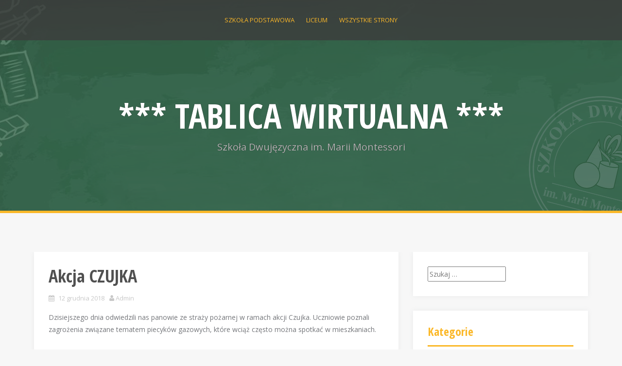

--- FILE ---
content_type: text/html; charset=UTF-8
request_url: https://wirtualna.xn--szkoa-n7a.radom.pl/2018/12/12/akcja-czujka/
body_size: 7097
content:
<!DOCTYPE html>
<html lang="pl-PL">
<head>
<meta charset="UTF-8">
<meta name="viewport" content="width=device-width, initial-scale=1">
<link rel="profile" href="http://gmpg.org/xfn/11">
<link rel="pingback" href="https://wirtualna.xn--szkoa-n7a.radom.pl/xmlrpc.php">

<title>Akcja CZUJKA &#8211; *** TABLICA WIRTUALNA ***</title>

	  <link rel='dns-prefetch' href='//translate.google.com' />
<link rel='dns-prefetch' href='//fonts.googleapis.com' />
<link rel='dns-prefetch' href='//s.w.org' />
<link rel="alternate" type="application/rss+xml" title="*** TABLICA WIRTUALNA *** &raquo; Kanał z wpisami" href="https://wirtualna.xn--szkoa-n7a.radom.pl/feed/" />
<link rel="alternate" type="application/rss+xml" title="*** TABLICA WIRTUALNA *** &raquo; Kanał z komentarzami" href="https://wirtualna.xn--szkoa-n7a.radom.pl/comments/feed/" />
		<script type="text/javascript">
			window._wpemojiSettings = {"baseUrl":"https:\/\/s.w.org\/images\/core\/emoji\/13.0.0\/72x72\/","ext":".png","svgUrl":"https:\/\/s.w.org\/images\/core\/emoji\/13.0.0\/svg\/","svgExt":".svg","source":{"concatemoji":"https:\/\/wirtualna.xn--szkoa-n7a.radom.pl\/wp-includes\/js\/wp-emoji-release.min.js?ver=5.5.17"}};
			!function(e,a,t){var n,r,o,i=a.createElement("canvas"),p=i.getContext&&i.getContext("2d");function s(e,t){var a=String.fromCharCode;p.clearRect(0,0,i.width,i.height),p.fillText(a.apply(this,e),0,0);e=i.toDataURL();return p.clearRect(0,0,i.width,i.height),p.fillText(a.apply(this,t),0,0),e===i.toDataURL()}function c(e){var t=a.createElement("script");t.src=e,t.defer=t.type="text/javascript",a.getElementsByTagName("head")[0].appendChild(t)}for(o=Array("flag","emoji"),t.supports={everything:!0,everythingExceptFlag:!0},r=0;r<o.length;r++)t.supports[o[r]]=function(e){if(!p||!p.fillText)return!1;switch(p.textBaseline="top",p.font="600 32px Arial",e){case"flag":return s([127987,65039,8205,9895,65039],[127987,65039,8203,9895,65039])?!1:!s([55356,56826,55356,56819],[55356,56826,8203,55356,56819])&&!s([55356,57332,56128,56423,56128,56418,56128,56421,56128,56430,56128,56423,56128,56447],[55356,57332,8203,56128,56423,8203,56128,56418,8203,56128,56421,8203,56128,56430,8203,56128,56423,8203,56128,56447]);case"emoji":return!s([55357,56424,8205,55356,57212],[55357,56424,8203,55356,57212])}return!1}(o[r]),t.supports.everything=t.supports.everything&&t.supports[o[r]],"flag"!==o[r]&&(t.supports.everythingExceptFlag=t.supports.everythingExceptFlag&&t.supports[o[r]]);t.supports.everythingExceptFlag=t.supports.everythingExceptFlag&&!t.supports.flag,t.DOMReady=!1,t.readyCallback=function(){t.DOMReady=!0},t.supports.everything||(n=function(){t.readyCallback()},a.addEventListener?(a.addEventListener("DOMContentLoaded",n,!1),e.addEventListener("load",n,!1)):(e.attachEvent("onload",n),a.attachEvent("onreadystatechange",function(){"complete"===a.readyState&&t.readyCallback()})),(n=t.source||{}).concatemoji?c(n.concatemoji):n.wpemoji&&n.twemoji&&(c(n.twemoji),c(n.wpemoji)))}(window,document,window._wpemojiSettings);
		</script>
		<style type="text/css">
img.wp-smiley,
img.emoji {
	display: inline !important;
	border: none !important;
	box-shadow: none !important;
	height: 1em !important;
	width: 1em !important;
	margin: 0 .07em !important;
	vertical-align: -0.1em !important;
	background: none !important;
	padding: 0 !important;
}
</style>
	<link rel='stylesheet' id='wp-block-library-css'  href='https://wirtualna.xn--szkoa-n7a.radom.pl/wp-includes/css/dist/block-library/style.min.css?ver=5.5.17' type='text/css' media='all' />
<link rel='stylesheet' id='google-language-translator-css'  href='https://wirtualna.xn--szkoa-n7a.radom.pl/wp-content/plugins/google-language-translator/css/style.css?ver=6.0.7' type='text/css' media='' />
<link rel='stylesheet' id='cws-google-picasa-pro-css'  href='https://wirtualna.xn--szkoa-n7a.radom.pl/wp-content/plugins/google-picasa-albums-viewer/public/css/cws-google-picasa-pro-public.css?ver=3.2.3' type='text/css' media='all' />
<link rel='stylesheet' id='lightbox-css'  href='https://wirtualna.xn--szkoa-n7a.radom.pl/wp-content/plugins/google-picasa-albums-viewer/public/css/lightbox/lightbox.css?ver=3.2.3' type='text/css' media='all' />
<link rel='stylesheet' id='wp-lightbox-2.min.css-css'  href='https://wirtualna.xn--szkoa-n7a.radom.pl/wp-content/plugins/wp-lightbox-2/styles/lightbox.min.pl_PL.css?ver=1.3.4' type='text/css' media='all' />
<link rel='stylesheet' id='alizee-bootstrap-css'  href='https://wirtualna.xn--szkoa-n7a.radom.pl/wp-content/themes/alizee/bootstrap/css/bootstrap.min.css?ver=1' type='text/css' media='all' />
<link rel='stylesheet' id='alizee-style-css'  href='https://wirtualna.xn--szkoa-n7a.radom.pl/wp-content/themes/alizee/style.css?ver=5.5.17' type='text/css' media='all' />
<style id='alizee-style-inline-css' type='text/css'>
.main-navigation a, .social-navigation li a, .entry-title a:hover, .widget-title, .widgettitle, .social-widget li a::before, .author-social a, .view-all, .view-all a { color: ; }
.main-navigation li:hover, .post-navigation .nav-previous, .post-navigation .nav-next, .paging-navigation .nav-previous, .paging-navigation .nav-next, #today, .tagcloud a, .entry-thumb, .comment-respond input[type="submit"], .cat-link, .search-submit { background-color: ; }
.widget-title, .widgettitle, .entry-thumb, .author-name, .site-header, .page-header, blockquote { border-color: ; }
.sidebar-toggle { border-right-color: ; }
.social-toggle { border-left-color: ; }
.site-title a { color: ; }
.site-description { color: ; }
.entry-title, .entry-title a { color: ; }
body { color: ; }
.site-header { background-color: ; }
.footer-widget-area, .site-info { background-color: ; }

</style>
<link rel='stylesheet' id='alizee-font-awesome-css'  href='https://wirtualna.xn--szkoa-n7a.radom.pl/wp-content/themes/alizee/fonts/font-awesome.min.css?ver=5.5.17' type='text/css' media='all' />
<link rel='stylesheet' id='alizee-headings-fonts-css'  href='//fonts.googleapis.com/css?family=Open+Sans+Condensed%3A700&#038;ver=5.5.17' type='text/css' media='all' />
<link rel='stylesheet' id='alizee-body-fonts-css'  href='//fonts.googleapis.com/css?family=Open+Sans%3A400italic%2C700italic%2C400%2C700&#038;ver=5.5.17' type='text/css' media='all' />
<link rel='stylesheet' id='alizee-two-col-css'  href='https://wirtualna.xn--szkoa-n7a.radom.pl/wp-content/themes/alizee/layouts/two-col.css?ver=5.5.17' type='text/css' media='all' />
<link rel='stylesheet' id='photonic-css'  href='https://wirtualna.xn--szkoa-n7a.radom.pl/wp-content/plugins/photonic/include/css/front-end/combo-slider/photonic-prettyphoto.min.css?ver=20201116-154959' type='text/css' media='all' />
<script type='text/javascript' src='https://wirtualna.xn--szkoa-n7a.radom.pl/wp-includes/js/jquery/jquery.js?ver=1.12.4-wp' id='jquery-core-js'></script>
<script type='text/javascript' src='https://wirtualna.xn--szkoa-n7a.radom.pl/wp-content/plugins/google-picasa-albums-viewer/public/js/cws-google-picasa-pro-public.js?ver=3.2.3' id='cws-google-picasa-pro-js'></script>
<script type='text/javascript' src='https://wirtualna.xn--szkoa-n7a.radom.pl/wp-content/themes/alizee/js/scripts.js?ver=1' id='alizee-scripts-js'></script>
<script type='text/javascript' src='https://wirtualna.xn--szkoa-n7a.radom.pl/wp-content/themes/alizee/js/jquery.fitvids.js?ver=1' id='alizee-fitvids-js'></script>
<link rel="https://api.w.org/" href="https://wirtualna.xn--szkoa-n7a.radom.pl/wp-json/" /><link rel="alternate" type="application/json" href="https://wirtualna.xn--szkoa-n7a.radom.pl/wp-json/wp/v2/posts/713" /><link rel="EditURI" type="application/rsd+xml" title="RSD" href="https://wirtualna.xn--szkoa-n7a.radom.pl/xmlrpc.php?rsd" />
<link rel="wlwmanifest" type="application/wlwmanifest+xml" href="https://wirtualna.xn--szkoa-n7a.radom.pl/wp-includes/wlwmanifest.xml" /> 
<link rel='prev' title='Wyprawa do piernikarni' href='https://wirtualna.xn--szkoa-n7a.radom.pl/2018/12/07/wyprawa-do-piernikarni/' />
<link rel='next' title='Projekt Eko Choinka' href='https://wirtualna.xn--szkoa-n7a.radom.pl/2018/12/21/projekt-eko-choinka/' />
<meta name="generator" content="WordPress 5.5.17" />
<link rel="canonical" href="https://wirtualna.xn--szkoa-n7a.radom.pl/2018/12/12/akcja-czujka/" />
<link rel='shortlink' href='https://wirtualna.xn--szkoa-n7a.radom.pl/?p=713' />
<link rel="alternate" type="application/json+oembed" href="https://wirtualna.xn--szkoa-n7a.radom.pl/wp-json/oembed/1.0/embed?url=https%3A%2F%2Fwirtualna.xn--szkoa-n7a.radom.pl%2F2018%2F12%2F12%2Fakcja-czujka%2F" />
<link rel="alternate" type="text/xml+oembed" href="https://wirtualna.xn--szkoa-n7a.radom.pl/wp-json/oembed/1.0/embed?url=https%3A%2F%2Fwirtualna.xn--szkoa-n7a.radom.pl%2F2018%2F12%2F12%2Fakcja-czujka%2F&#038;format=xml" />
<style type="text/css">#google_language_translator a {display: none !important; }.goog-te-gadget {color:transparent !important;}.goog-te-gadget { font-size:0px !important; }.goog-branding { display:none; }.goog-tooltip {display: none !important;}.goog-tooltip:hover {display: none !important;}.goog-text-highlight {background-color: transparent !important; border: none !important; box-shadow: none !important;}#google_language_translator { display:none; }#flags { display:none; }.goog-te-banner-frame{visibility:hidden !important;}body { top:0px !important;}</style><!--[if lt IE 9]>
<script src="https://wirtualna.xn--szkoa-n7a.radom.pl/wp-content/themes/alizee/js/html5shiv.js"></script>
<![endif]-->
			<style type="text/css">
				.site-header:after {
				    content : "";
				    display: block;
				    position: absolute;
				    top: 0;
				    left: 0;
				    background: url(https://wirtualna.xn--szkoa-n7a.radom.pl/wp-content/uploads/2018/10/cropped-tablica-INF-1.png) no-repeat;
				    background-position: center top;
				    background-attachment: fixed;
				    width: 100%;
				    height: 100%;
				    opacity : 0.4;
				}		
			</style>
	<style type="text/css">
/* Dynamically generated CSS */
.photonic-panel { background:  rgb(17,17,17)  !important;

	border-top: none;
	border-right: none;
	border-bottom: none;
	border-left: none;
 }
.photonic-flickr-stream .photonic-pad-photosets { margin: 15px; }
.photonic-flickr-stream .photonic-pad-galleries { margin: 15px; }
.photonic-flickr-stream .photonic-pad-photos { padding: 5px 15px; }
.photonic-google-stream .photonic-pad-photos { padding: 5px 15px; }
.photonic-zenfolio-stream .photonic-pad-photos { padding: 5px 15px; }
.photonic-zenfolio-stream .photonic-pad-photosets { margin: 5px 15px; }
.photonic-instagram-stream .photonic-pad-photos { padding: 5px 15px; }
.photonic-smug-stream .photonic-pad-albums { margin: 15px; }
.photonic-smug-stream .photonic-pad-photos { padding: 5px 15px; }
.photonic-flickr-panel .photonic-pad-photos { padding: 10px 15px; box-sizing: border-box; }
.photonic-smug-panel .photonic-pad-photos { padding: 10px 15px; box-sizing: border-box; }
.photonic-random-layout .photonic-thumb { padding: 2px}
.photonic-masonry-layout .photonic-thumb { padding: 2px}
.photonic-mosaic-layout .photonic-thumb { padding: 2px}
.photonic-ie .photonic-masonry-layout .photonic-level-1, .photonic-ie .photonic-masonry-layout .photonic-level-2 { width: 200px; }

</style>
<link rel="icon" href="https://wirtualna.xn--szkoa-n7a.radom.pl/wp-content/uploads/2016/04/cropped-LOGO-IPSR-poprawione-32x32.png" sizes="32x32" />
<link rel="icon" href="https://wirtualna.xn--szkoa-n7a.radom.pl/wp-content/uploads/2016/04/cropped-LOGO-IPSR-poprawione-192x192.png" sizes="192x192" />
<link rel="apple-touch-icon" href="https://wirtualna.xn--szkoa-n7a.radom.pl/wp-content/uploads/2016/04/cropped-LOGO-IPSR-poprawione-180x180.png" />
<meta name="msapplication-TileImage" content="https://wirtualna.xn--szkoa-n7a.radom.pl/wp-content/uploads/2016/04/cropped-LOGO-IPSR-poprawione-270x270.png" />
		<style type="text/css" id="wp-custom-css">
			/*
Tutaj możesz dodać własny CSS.

Naciśnij ikonkę pomocy, żeby dowiedzieć się więcej.
*/
.container { visible: none;}		</style>
		</head>


<body class="post-template-default single single-post postid-713 single-format-standard">

<div id="page" class="hfeed site">
	<a class="skip-link screen-reader-text" href="#content">Skip to content</a>

	<header id="masthead" class="site-header has-banner" role="banner">
		<nav id="site-navigation" class="main-navigation" role="navigation">
			<div class="container">
				<button class="menu-toggle btn"><i class="fa fa-bars"></i></button>
				<div class="menu-menu-container"><ul id="menu-menu" class="menu"><li id="menu-item-765" class="menu-item menu-item-type-custom menu-item-object-custom menu-item-765"><a href="http://international.psp.szkoła.radom.pl">SZKOŁA PODSTAWOWA</a></li>
<li id="menu-item-767" class="menu-item menu-item-type-custom menu-item-object-custom menu-item-767"><a href="http://liceum.xn--szkoa-n7a.radom.pl/">LICEUM</a></li>
<li id="menu-item-844" class="menu-item menu-item-type-custom menu-item-object-custom menu-item-844"><a href="http://szkoła.radom.pl">WSZYSTKIE STRONY</a></li>
</ul></div>			</div>	
		</nav><!-- #site-navigation -->
		<div class="container">
			<div class="site-branding">
															<h1 class="site-title"><a href="https://wirtualna.xn--szkoa-n7a.radom.pl/" rel="home">*** TABLICA WIRTUALNA ***</a></h1>
						<h2 class="site-description">Szkoła Dwujęzyczna im. Marii Montessori</h2>
												</div>
		</div>
			</header><!-- #masthead -->

	<div id="content" class="site-content container">
	<div id="primary" class="content-area">
		<main id="main" class="site-main" role="main">

		
			
<article id="post-713" class="post-713 post type-post status-publish format-standard has-post-thumbnail hentry category-education">

	
	<header class="entry-header">
		<h1 class="entry-title">Akcja CZUJKA</h1>
		<div class="entry-meta">
			<span class="posted-on"><i class="fa fa-calendar"></i> <a href="https://wirtualna.xn--szkoa-n7a.radom.pl/2018/12/12/akcja-czujka/" rel="bookmark"><time class="entry-date published" datetime="2018-12-12T11:51:12+01:00">12 grudnia 2018</time></a></span><span class="byline"><i class="fa fa-user"></i> <span class="author vcard"><a class="url fn n" href="https://wirtualna.xn--szkoa-n7a.radom.pl/author/anna-m/">Admin</a></span></span>		</div><!-- .entry-meta -->
	</header><!-- .entry-header -->

	<div class="entry-content">
		<p>Dzisiejszego dnia odwiedzili nas panowie ze straży pożarnej w ramach akcji Czujka. Uczniowie poznali zagrożenia związane tematem piecyków gazowych, które wciąż często można spotkać w mieszkaniach.<br />
<div class='photonic-google-stream photonic-stream ' id='photonic-google-stream-1'>
<div class='photonic-error photonic-google-error'>
	<span class='photonic-error-icon photonic-icon'>&nbsp;</span>
	<div class='photonic-message'>
		Failed to get data. Error:<br/><code>
Request had insufficient authentication scopes.</code><br/>

	</div>
</div>

</div><!-- .photonic-stream or .photonic-panel -->
</p>
			</div><!-- .entry-content -->

	<footer class="entry-footer">
		<span><i class="fa fa-folder"></i> <a href="https://wirtualna.xn--szkoa-n7a.radom.pl/category/education/" rel="category tag">EDUCATION</a></span><span><i class="fa fa-link"></i><a href="https://wirtualna.xn--szkoa-n7a.radom.pl/2018/12/12/akcja-czujka/" rel="bookmark"> permalink</a></span>
			</footer><!-- .entry-footer -->
</article><!-- #post-## -->

						

				<nav class="navigation post-navigation clearfix" role="navigation">
		<h1 class="screen-reader-text">Post navigation</h1>
		<div class="nav-links">
			<div class="nav-previous"><a href="https://wirtualna.xn--szkoa-n7a.radom.pl/2018/12/07/wyprawa-do-piernikarni/" rel="prev"><i class="fa fa-long-arrow-left"></i> Wyprawa do piernikarni</a></div><div class="nav-next"><a href="https://wirtualna.xn--szkoa-n7a.radom.pl/2018/12/21/projekt-eko-choinka/" rel="next">Projekt Eko Choinka <i class="fa fa-long-arrow-right"></i></a></div>		</div><!-- .nav-links -->
	</nav><!-- .navigation -->
	
			
		
		</main><!-- #main -->
	</div><!-- #primary -->

	<div id="secondary" class="widget-area" role="complementary">
		<aside id="search-2" class="widget widget_search"><form role="search" method="get" class="search-form" action="https://wirtualna.xn--szkoa-n7a.radom.pl/">
				<label>
					<span class="screen-reader-text">Szukaj:</span>
					<input type="search" class="search-field" placeholder="Szukaj &hellip;" value="" name="s" />
				</label>
				<input type="submit" class="search-submit" value="Szukaj" />
			</form></aside><aside id="categories-2" class="widget widget_categories"><h3 class="widget-title">Kategorie</h3>
			<ul>
					<li class="cat-item cat-item-8"><a href="https://wirtualna.xn--szkoa-n7a.radom.pl/category/activities/">ACTIVITIES</a>
</li>
	<li class="cat-item cat-item-1"><a href="https://wirtualna.xn--szkoa-n7a.radom.pl/category/bez-kategorii/">BEZ KATEGORII</a>
</li>
	<li class="cat-item cat-item-6"><a href="https://wirtualna.xn--szkoa-n7a.radom.pl/category/cambridge-english/">CAMBRIDGE ENGLISH</a>
</li>
	<li class="cat-item cat-item-2"><a href="https://wirtualna.xn--szkoa-n7a.radom.pl/category/education/">EDUCATION</a>
</li>
	<li class="cat-item cat-item-9"><a href="https://wirtualna.xn--szkoa-n7a.radom.pl/category/preschool/">PRESCHOOL</a>
</li>
	<li class="cat-item cat-item-4"><a href="https://wirtualna.xn--szkoa-n7a.radom.pl/category/primary-school/">PRIMARY SCHOOL</a>
</li>
			</ul>

			</aside>
		<aside id="recent-posts-2" class="widget widget_recent_entries">
		<h3 class="widget-title">Ostatnie wpisy</h3>
		<ul>
											<li>
					<a href="https://wirtualna.xn--szkoa-n7a.radom.pl/2021/12/07/mikolaj-na-swietlicy/">Mikołaj na świetlicy</a>
									</li>
											<li>
					<a href="https://wirtualna.xn--szkoa-n7a.radom.pl/2021/12/03/andrzejki-na-swietlicy/">Andrzejki na świetlicy</a>
									</li>
											<li>
					<a href="https://wirtualna.xn--szkoa-n7a.radom.pl/2021/11/23/wyjscie-do-muzeum-ptaki-zima/">Wyjście do muzeum &#8222;Ptaki zimą&#8221;</a>
									</li>
											<li>
					<a href="https://wirtualna.xn--szkoa-n7a.radom.pl/2021/11/03/zaduszki-poetyckie/">Zaduszki poetyckie</a>
									</li>
											<li>
					<a href="https://wirtualna.xn--szkoa-n7a.radom.pl/2021/09/03/narodowe-czytanie/">Narodowe czytanie</a>
									</li>
					</ul>

		</aside><aside id="archives-3" class="widget widget_archive"><h3 class="widget-title">Archiwa</h3>
			<ul>
					<li><a href='https://wirtualna.xn--szkoa-n7a.radom.pl/2021/12/'>grudzień 2021</a></li>
	<li><a href='https://wirtualna.xn--szkoa-n7a.radom.pl/2021/11/'>listopad 2021</a></li>
	<li><a href='https://wirtualna.xn--szkoa-n7a.radom.pl/2021/09/'>wrzesień 2021</a></li>
	<li><a href='https://wirtualna.xn--szkoa-n7a.radom.pl/2021/06/'>czerwiec 2021</a></li>
	<li><a href='https://wirtualna.xn--szkoa-n7a.radom.pl/2021/04/'>kwiecień 2021</a></li>
	<li><a href='https://wirtualna.xn--szkoa-n7a.radom.pl/2021/03/'>marzec 2021</a></li>
	<li><a href='https://wirtualna.xn--szkoa-n7a.radom.pl/2020/11/'>listopad 2020</a></li>
	<li><a href='https://wirtualna.xn--szkoa-n7a.radom.pl/2020/10/'>październik 2020</a></li>
	<li><a href='https://wirtualna.xn--szkoa-n7a.radom.pl/2020/02/'>luty 2020</a></li>
	<li><a href='https://wirtualna.xn--szkoa-n7a.radom.pl/2020/01/'>styczeń 2020</a></li>
	<li><a href='https://wirtualna.xn--szkoa-n7a.radom.pl/2019/12/'>grudzień 2019</a></li>
	<li><a href='https://wirtualna.xn--szkoa-n7a.radom.pl/2019/11/'>listopad 2019</a></li>
	<li><a href='https://wirtualna.xn--szkoa-n7a.radom.pl/2019/10/'>październik 2019</a></li>
	<li><a href='https://wirtualna.xn--szkoa-n7a.radom.pl/2019/09/'>wrzesień 2019</a></li>
	<li><a href='https://wirtualna.xn--szkoa-n7a.radom.pl/2019/05/'>maj 2019</a></li>
	<li><a href='https://wirtualna.xn--szkoa-n7a.radom.pl/2019/04/'>kwiecień 2019</a></li>
	<li><a href='https://wirtualna.xn--szkoa-n7a.radom.pl/2019/03/'>marzec 2019</a></li>
	<li><a href='https://wirtualna.xn--szkoa-n7a.radom.pl/2019/02/'>luty 2019</a></li>
	<li><a href='https://wirtualna.xn--szkoa-n7a.radom.pl/2019/01/'>styczeń 2019</a></li>
	<li><a href='https://wirtualna.xn--szkoa-n7a.radom.pl/2018/12/'>grudzień 2018</a></li>
	<li><a href='https://wirtualna.xn--szkoa-n7a.radom.pl/2018/11/'>listopad 2018</a></li>
	<li><a href='https://wirtualna.xn--szkoa-n7a.radom.pl/2018/10/'>październik 2018</a></li>
	<li><a href='https://wirtualna.xn--szkoa-n7a.radom.pl/2016/06/'>czerwiec 2016</a></li>
	<li><a href='https://wirtualna.xn--szkoa-n7a.radom.pl/2016/05/'>maj 2016</a></li>
	<li><a href='https://wirtualna.xn--szkoa-n7a.radom.pl/2016/04/'>kwiecień 2016</a></li>
			</ul>

			</aside><aside id="glt_widget-2" class="widget widget_glt_widget"><h3 class="widget-title">Translate:</h3><div id="google_language_translator" class="default-language-en"></div></aside>	</div><!-- #secondary -->

	</div><!-- #content -->
	
	<footer id="colophon" class="site-footer" role="contentinfo">
		<div class="site-info">
			<div class="container">
				© Dwujęzyczna Szkoła Podstawowa -EDUKACJA MONTESSORI-DWUJĘZYCZNA-BRYTYJSKA fine 95 000 €uro 
			</div>
		</div><!-- .site-info -->
	</footer><!-- #colophon -->
</div><!-- #page -->

<div id="flags" style="display:none" class="size18"><ul id="sortable" class="ui-sortable"><li id="English"><a href="#" title="English" class="nturl notranslate en flag united-states"></a></li></ul></div><div id='glt-footer'></div><script>function GoogleLanguageTranslatorInit() { new google.translate.TranslateElement({pageLanguage: 'en', includedLanguages:'en', autoDisplay: false}, 'google_language_translator');}</script><script type='text/javascript' src='https://wirtualna.xn--szkoa-n7a.radom.pl/wp-content/plugins/google-language-translator/js/scripts.js?ver=6.0.7' id='scripts-js'></script>
<script type='text/javascript' src='//translate.google.com/translate_a/element.js?cb=GoogleLanguageTranslatorInit' id='scripts-google-js'></script>
<script type='text/javascript' id='wp-jquery-lightbox-js-extra'>
/* <![CDATA[ */
var JQLBSettings = {"fitToScreen":"0","resizeSpeed":"400","displayDownloadLink":"0","navbarOnTop":"0","loopImages":"","resizeCenter":"","marginSize":"","linkTarget":"","help":"","prevLinkTitle":"previous image","nextLinkTitle":"next image","prevLinkText":"\u00ab Previous","nextLinkText":"Next \u00bb","closeTitle":"close image gallery","image":"Image ","of":" of ","download":"Download","jqlb_overlay_opacity":"80","jqlb_overlay_color":"#000000","jqlb_overlay_close":"1","jqlb_border_width":"10","jqlb_border_color":"#ffffff","jqlb_border_radius":"0","jqlb_image_info_background_transparency":"100","jqlb_image_info_bg_color":"#ffffff","jqlb_image_info_text_color":"#000000","jqlb_image_info_text_fontsize":"10","jqlb_show_text_for_image":"1","jqlb_next_image_title":"next image","jqlb_previous_image_title":"previous image","jqlb_next_button_image":"https:\/\/wirtualna.xn--szkoa-n7a.radom.pl\/wp-content\/plugins\/wp-lightbox-2\/styles\/images\/pl_PL\/next.gif","jqlb_previous_button_image":"https:\/\/wirtualna.xn--szkoa-n7a.radom.pl\/wp-content\/plugins\/wp-lightbox-2\/styles\/images\/pl_PL\/prev.gif","jqlb_maximum_width":"","jqlb_maximum_height":"","jqlb_show_close_button":"1","jqlb_close_image_title":"close image gallery","jqlb_close_image_max_heght":"22","jqlb_image_for_close_lightbox":"https:\/\/wirtualna.xn--szkoa-n7a.radom.pl\/wp-content\/plugins\/wp-lightbox-2\/styles\/images\/pl_PL\/closelabel.gif","jqlb_keyboard_navigation":"1","jqlb_popup_size_fix":"0"};
/* ]]> */
</script>
<script type='text/javascript' src='https://wirtualna.xn--szkoa-n7a.radom.pl/wp-content/plugins/wp-lightbox-2/js/dist/wp-lightbox-2.min.js?ver=1.3.4.1' id='wp-jquery-lightbox-js'></script>
<script type='text/javascript' src='https://wirtualna.xn--szkoa-n7a.radom.pl/wp-content/themes/alizee/js/skip-link-focus-fix.js?ver=20130115' id='alizee-skip-link-focus-fix-js'></script>
<script type='text/javascript' src='https://wirtualna.xn--szkoa-n7a.radom.pl/wp-includes/js/wp-embed.min.js?ver=5.5.17' id='wp-embed-js'></script>
<script type='text/javascript' id='photonic-js-extra'>
/* <![CDATA[ */
var Photonic_JS = {"ajaxurl":"https:\/\/wirtualna.xn--szkoa-n7a.radom.pl\/wp-admin\/admin-ajax.php","plugin_url":"https:\/\/wirtualna.xn--szkoa-n7a.radom.pl\/wp-content\/plugins\/photonic\/","is_old_IE":"0","debug_on":"","fbox_show_title":"1","fbox_title_position":"inside","slide_adjustment":"adapt-height-width","deep_linking":"no-history","social_media":"1","slideshow_library":"prettyphoto","tile_spacing":"2","tile_min_height":"200","masonry_min_width":"200","mosaic_trigger_width":"200","slideshow_mode":"","slideshow_interval":"5000","lightbox_loop":"1","gallery_panel_width":"80","cb_transition_effect":"elastic","cb_transition_speed":"350","fb3_transition_effect":"fade","fb3_transition_speed":"366","fb3_fullscreen_button":"","fb3_fullscreen":"","fb3_thumbs_button":"1","fb3_thumbs":"","fb3_zoom":"1","fb3_slideshow":"1","fb3_download":"","fb3_disable_right_click":"","lc_transition_effect":"scrollHorizontal","lc_transition_speed_in":"350","lc_transition_speed_out":"250","lc_disable_shrink":"1","lg_transition_effect":"lg-slide","lg_enable_download":"1","lg_hide_bars_delay":"6000","lg_transition_speed":"10","pphoto_theme":"pp_default","pphoto_animation_speed":"Fast","enable_swipebox_mobile_bars":"","sb_hide_mobile_close":"","sb_hide_bars_delay":"0","lightbox_for_all":"1","lightbox_for_videos":"1","slideshow_autostart":"1","password_failed":"This album is password-protected. Please provide a valid password.","incorrect_password":"Incorrect password.","maximize_panel":"Show","minimize_panel":"Hide"};
/* ]]> */
</script>
<script type='text/javascript' src='https://wirtualna.xn--szkoa-n7a.radom.pl/wp-content/plugins/photonic/include/scripts/front-end/jq/combo-slider/photonic-prettyphoto.min.js?ver=20201116-154957' id='photonic-js'></script>

</body>
</html>


--- FILE ---
content_type: application/javascript
request_url: https://wirtualna.xn--szkoa-n7a.radom.pl/wp-content/plugins/photonic/include/scripts/front-end/jq/combo-slider/photonic-prettyphoto.min.js?ver=20201116-154957
body_size: 21524
content:
/*! lightslider - v1.1.6 - 2016-10-25
 * https://github.com/sachinchoolur/lightslider
 * Copyright (c) 2016 Sachin N; Licensed MIT */
!function(a,b){"use strict";var c={item:3,autoWidth:!1,slideMove:1,slideMargin:10,addClass:"",mode:"slide",useCSS:!0,cssEasing:"ease",easing:"linear",speed:400,auto:!1,pauseOnHover:!1,loop:!1,slideEndAnimation:!0,pause:2e3,keyPress:!1,controls:!0,prevHtml:"",nextHtml:"",rtl:!1,adaptiveHeight:!1,vertical:!1,verticalHeight:500,vThumbWidth:100,thumbItem:10,pager:!0,gallery:!1,galleryMargin:5,thumbMargin:5,currentPagerPosition:"middle",enableTouch:!0,enableDrag:!0,freeMove:!0,swipeThreshold:40,responsive:[],onBeforeStart:function(a){},onSliderLoad:function(a){},onBeforeSlide:function(a,b){},onAfterSlide:function(a,b){},onBeforeNextSlide:function(a,b){},onBeforePrevSlide:function(a,b){}};a.fn.lightSlider=function(b){if(0===this.length)return this;if(this.length>1)return this.each(function(){a(this).lightSlider(b)}),this;var d={},e=a.extend(!0,{},c,b),f={},g=this;d.$el=this,"fade"===e.mode&&(e.vertical=!1);var h=g.children(),i=a(window).width(),j=null,k=null,l=0,m=0,n=!1,o=0,p="",q=0,r=e.vertical===!0?"height":"width",s=e.vertical===!0?"margin-bottom":"margin-right",t=0,u=0,v=0,w=0,x=null,y="ontouchstart"in document.documentElement,z={};return z.chbreakpoint=function(){if(i=a(window).width(),e.responsive.length){var b;if(e.autoWidth===!1&&(b=e.item),i<e.responsive[0].breakpoint)for(var c=0;c<e.responsive.length;c++)i<e.responsive[c].breakpoint&&(j=e.responsive[c].breakpoint,k=e.responsive[c]);if("undefined"!=typeof k&&null!==k)for(var d in k.settings)k.settings.hasOwnProperty(d)&&(("undefined"==typeof f[d]||null===f[d])&&(f[d]=e[d]),e[d]=k.settings[d]);if(!a.isEmptyObject(f)&&i>e.responsive[0].breakpoint)for(var g in f)f.hasOwnProperty(g)&&(e[g]=f[g]);e.autoWidth===!1&&t>0&&v>0&&b!==e.item&&(q=Math.round(t/((v+e.slideMargin)*e.slideMove)))}},z.calSW=function(){e.autoWidth===!1&&(v=(o-(e.item*e.slideMargin-e.slideMargin))/e.item)},z.calWidth=function(a){var b=a===!0?p.find(".lslide").length:h.length;if(e.autoWidth===!1)m=b*(v+e.slideMargin);else{m=0;for(var c=0;b>c;c++)m+=parseInt(h.eq(c).width())+e.slideMargin}return m},d={doCss:function(){var a=function(){for(var a=["transition","MozTransition","WebkitTransition","OTransition","msTransition","KhtmlTransition"],b=document.documentElement,c=0;c<a.length;c++)if(a[c]in b.style)return!0};return e.useCSS&&a()?!0:!1},keyPress:function(){e.keyPress&&a(document).on("keyup.lightslider",function(b){a(":focus").is("input, textarea")||(b.preventDefault?b.preventDefault():b.returnValue=!1,37===b.keyCode?g.goToPrevSlide():39===b.keyCode&&g.goToNextSlide())})},controls:function(){e.controls&&(g.after('<div class="lSAction"><a class="lSPrev">'+e.prevHtml+'</a><a class="lSNext">'+e.nextHtml+"</a></div>"),e.autoWidth?z.calWidth(!1)<o&&p.find(".lSAction").hide():l<=e.item&&p.find(".lSAction").hide(),p.find(".lSAction a").on("click",function(b){return b.preventDefault?b.preventDefault():b.returnValue=!1,"lSPrev"===a(this).attr("class")?g.goToPrevSlide():g.goToNextSlide(),!1}))},initialStyle:function(){var a=this;"fade"===e.mode&&(e.autoWidth=!1,e.slideEndAnimation=!1),e.auto&&(e.slideEndAnimation=!1),e.autoWidth&&(e.slideMove=1,e.item=1),e.loop&&(e.slideMove=1,e.freeMove=!1),e.onBeforeStart.call(this,g),z.chbreakpoint(),g.addClass("lightSlider").wrap('<div class="lSSlideOuter '+e.addClass+'"><div class="lSSlideWrapper"></div></div>'),p=g.parent(".lSSlideWrapper"),e.rtl===!0&&p.parent().addClass("lSrtl"),e.vertical?(p.parent().addClass("vertical"),o=e.verticalHeight,p.css("height",o+"px")):o=g.outerWidth(),h.addClass("lslide"),e.loop===!0&&"slide"===e.mode&&(z.calSW(),z.clone=function(){if(z.calWidth(!0)>o){for(var b=0,c=0,d=0;d<h.length&&(b+=parseInt(g.find(".lslide").eq(d).width())+e.slideMargin,c++,!(b>=o+e.slideMargin));d++);var f=e.autoWidth===!0?c:e.item;if(f<g.find(".clone.left").length)for(var i=0;i<g.find(".clone.left").length-f;i++)h.eq(i).remove();if(f<g.find(".clone.right").length)for(var j=h.length-1;j>h.length-1-g.find(".clone.right").length;j--)q--,h.eq(j).remove();for(var k=g.find(".clone.right").length;f>k;k++)g.find(".lslide").eq(k).clone().removeClass("lslide").addClass("clone right").appendTo(g),q++;for(var l=g.find(".lslide").length-g.find(".clone.left").length;l>g.find(".lslide").length-f;l--)g.find(".lslide").eq(l-1).clone().removeClass("lslide").addClass("clone left").prependTo(g);h=g.children()}else h.hasClass("clone")&&(g.find(".clone").remove(),a.move(g,0))},z.clone()),z.sSW=function(){l=h.length,e.rtl===!0&&e.vertical===!1&&(s="margin-left"),e.autoWidth===!1&&h.css(r,v+"px"),h.css(s,e.slideMargin+"px"),m=z.calWidth(!1),g.css(r,m+"px"),e.loop===!0&&"slide"===e.mode&&n===!1&&(q=g.find(".clone.left").length)},z.calL=function(){h=g.children(),l=h.length},this.doCss()&&p.addClass("usingCss"),z.calL(),"slide"===e.mode?(z.calSW(),z.sSW(),e.loop===!0&&(t=a.slideValue(),this.move(g,t)),e.vertical===!1&&this.setHeight(g,!1)):(this.setHeight(g,!0),g.addClass("lSFade"),this.doCss()||(h.fadeOut(0),h.eq(q).fadeIn(0))),e.loop===!0&&"slide"===e.mode?h.eq(q).addClass("active"):h.first().addClass("active")},pager:function(){var a=this;if(z.createPager=function(){w=(o-(e.thumbItem*e.thumbMargin-e.thumbMargin))/e.thumbItem;var b=p.find(".lslide"),c=p.find(".lslide").length,d=0,f="",h=0;for(d=0;c>d;d++){"slide"===e.mode&&(e.autoWidth?h+=(parseInt(b.eq(d).width())+e.slideMargin)*e.slideMove:h=d*(v+e.slideMargin)*e.slideMove);var i=b.eq(d*e.slideMove).attr("data-thumb");if(f+=e.gallery===!0?'<li style="width:100%;'+r+":"+w+"px;"+s+":"+e.thumbMargin+'px"><a href="#"><img src="'+i+'" /></a></li>':'<li><a href="#">'+(d+1)+"</a></li>","slide"===e.mode&&h>=m-o-e.slideMargin){d+=1;var j=2;e.autoWidth&&(f+='<li><a href="#">'+(d+1)+"</a></li>",j=1),j>d?(f=null,p.parent().addClass("noPager")):p.parent().removeClass("noPager");break}}var k=p.parent();k.find(".lSPager").html(f),e.gallery===!0&&(e.vertical===!0&&k.find(".lSPager").css("width",e.vThumbWidth+"px"),u=d*(e.thumbMargin+w)+.5,k.find(".lSPager").css({property:u+"px","transition-duration":e.speed+"ms"}),e.vertical===!0&&p.parent().css("padding-right",e.vThumbWidth+e.galleryMargin+"px"),k.find(".lSPager").css(r,u+"px"));var l=k.find(".lSPager").find("li");l.first().addClass("active"),l.on("click",function(){return e.loop===!0&&"slide"===e.mode?q+=l.index(this)-k.find(".lSPager").find("li.active").index():q=l.index(this),g.mode(!1),e.gallery===!0&&a.slideThumb(),!1})},e.pager){var b="lSpg";e.gallery&&(b="lSGallery"),p.after('<ul class="lSPager '+b+'"></ul>');var c=e.vertical?"margin-left":"margin-top";p.parent().find(".lSPager").css(c,e.galleryMargin+"px"),z.createPager()}setTimeout(function(){z.init()},0)},setHeight:function(a,b){var c=null,d=this;c=e.loop?a.children(".lslide ").first():a.children().first();var f=function(){var d=c.outerHeight(),e=0,f=d;b&&(d=0,e=100*f/o),a.css({height:d+"px","padding-bottom":e+"%"})};f(),c.find("img").length?c.find("img")[0].complete?(f(),x||d.auto()):c.find("img").on("load",function(){setTimeout(function(){f(),x||d.auto()},100)}):x||d.auto()},active:function(a,b){this.doCss()&&"fade"===e.mode&&p.addClass("on");var c=0;if(q*e.slideMove<l){a.removeClass("active"),this.doCss()||"fade"!==e.mode||b!==!1||a.fadeOut(e.speed),c=b===!0?q:q*e.slideMove;var d,f;b===!0&&(d=a.length,f=d-1,c+1>=d&&(c=f)),e.loop===!0&&"slide"===e.mode&&(c=b===!0?q-g.find(".clone.left").length:q*e.slideMove,b===!0&&(d=a.length,f=d-1,c+1===d?c=f:c+1>d&&(c=0))),this.doCss()||"fade"!==e.mode||b!==!1||a.eq(c).fadeIn(e.speed),a.eq(c).addClass("active")}else a.removeClass("active"),a.eq(a.length-1).addClass("active"),this.doCss()||"fade"!==e.mode||b!==!1||(a.fadeOut(e.speed),a.eq(c).fadeIn(e.speed))},move:function(a,b){e.rtl===!0&&(b=-b),this.doCss()?a.css(e.vertical===!0?{transform:"translate3d(0px, "+-b+"px, 0px)","-webkit-transform":"translate3d(0px, "+-b+"px, 0px)"}:{transform:"translate3d("+-b+"px, 0px, 0px)","-webkit-transform":"translate3d("+-b+"px, 0px, 0px)"}):e.vertical===!0?a.css("position","relative").animate({top:-b+"px"},e.speed,e.easing):a.css("position","relative").animate({left:-b+"px"},e.speed,e.easing);var c=p.parent().find(".lSPager").find("li");this.active(c,!0)},fade:function(){this.active(h,!1);var a=p.parent().find(".lSPager").find("li");this.active(a,!0)},slide:function(){var a=this;z.calSlide=function(){m>o&&(t=a.slideValue(),a.active(h,!1),t>m-o-e.slideMargin?t=m-o-e.slideMargin:0>t&&(t=0),a.move(g,t),e.loop===!0&&"slide"===e.mode&&(q>=l-g.find(".clone.left").length/e.slideMove&&a.resetSlide(g.find(".clone.left").length),0===q&&a.resetSlide(p.find(".lslide").length)))},z.calSlide()},resetSlide:function(a){var b=this;p.find(".lSAction a").addClass("disabled"),setTimeout(function(){q=a,p.css("transition-duration","0ms"),t=b.slideValue(),b.active(h,!1),d.move(g,t),setTimeout(function(){p.css("transition-duration",e.speed+"ms"),p.find(".lSAction a").removeClass("disabled")},50)},e.speed+100)},slideValue:function(){var a=0;if(e.autoWidth===!1)a=q*(v+e.slideMargin)*e.slideMove;else{a=0;for(var b=0;q>b;b++)a+=parseInt(h.eq(b).width())+e.slideMargin}return a},slideThumb:function(){var a;switch(e.currentPagerPosition){case"left":a=0;break;case"middle":a=o/2-w/2;break;case"right":a=o-w}var b=q-g.find(".clone.left").length,c=p.parent().find(".lSPager");"slide"===e.mode&&e.loop===!0&&(b>=c.children().length?b=0:0>b&&(b=c.children().length));var d=b*(w+e.thumbMargin)-a;d+o>u&&(d=u-o-e.thumbMargin),0>d&&(d=0),this.move(c,d)},auto:function(){e.auto&&(clearInterval(x),x=setInterval(function(){g.goToNextSlide()},e.pause))},pauseOnHover:function(){var b=this;e.auto&&e.pauseOnHover&&(p.on("mouseenter",function(){a(this).addClass("ls-hover"),g.pause(),e.auto=!0}),p.on("mouseleave",function(){a(this).removeClass("ls-hover"),p.find(".lightSlider").hasClass("lsGrabbing")||b.auto()}))},touchMove:function(a,b){if(p.css("transition-duration","0ms"),"slide"===e.mode){var c=a-b,d=t-c;if(d>=m-o-e.slideMargin)if(e.freeMove===!1)d=m-o-e.slideMargin;else{var f=m-o-e.slideMargin;d=f+(d-f)/5}else 0>d&&(e.freeMove===!1?d=0:d/=5);this.move(g,d)}},touchEnd:function(a){if(p.css("transition-duration",e.speed+"ms"),"slide"===e.mode){var b=!1,c=!0;t-=a,t>m-o-e.slideMargin?(t=m-o-e.slideMargin,e.autoWidth===!1&&(b=!0)):0>t&&(t=0);var d=function(a){var c=0;if(b||a&&(c=1),e.autoWidth)for(var d=0,f=0;f<h.length&&(d+=parseInt(h.eq(f).width())+e.slideMargin,q=f+c,!(d>=t));f++);else{var g=t/((v+e.slideMargin)*e.slideMove);q=parseInt(g)+c,t>=m-o-e.slideMargin&&g%1!==0&&q++}};a>=e.swipeThreshold?(d(!1),c=!1):a<=-e.swipeThreshold&&(d(!0),c=!1),g.mode(c),this.slideThumb()}else a>=e.swipeThreshold?g.goToPrevSlide():a<=-e.swipeThreshold&&g.goToNextSlide()},enableDrag:function(){var b=this;if(!y){var c=0,d=0,f=!1;p.find(".lightSlider").addClass("lsGrab"),p.on("mousedown",function(b){return o>m&&0!==m?!1:void("lSPrev"!==a(b.target).attr("class")&&"lSNext"!==a(b.target).attr("class")&&(c=e.vertical===!0?b.pageY:b.pageX,f=!0,b.preventDefault?b.preventDefault():b.returnValue=!1,p.scrollLeft+=1,p.scrollLeft-=1,p.find(".lightSlider").removeClass("lsGrab").addClass("lsGrabbing"),clearInterval(x)))}),a(window).on("mousemove",function(a){f&&(d=e.vertical===!0?a.pageY:a.pageX,b.touchMove(d,c))}),a(window).on("mouseup",function(g){if(f){p.find(".lightSlider").removeClass("lsGrabbing").addClass("lsGrab"),f=!1,d=e.vertical===!0?g.pageY:g.pageX;var h=d-c;Math.abs(h)>=e.swipeThreshold&&a(window).on("click.ls",function(b){b.preventDefault?b.preventDefault():b.returnValue=!1,b.stopImmediatePropagation(),b.stopPropagation(),a(window).off("click.ls")}),b.touchEnd(h)}})}},enableTouch:function(){var a=this;if(y){var b={},c={};p.on("touchstart",function(a){c=a.originalEvent.targetTouches[0],b.pageX=a.originalEvent.targetTouches[0].pageX,b.pageY=a.originalEvent.targetTouches[0].pageY,clearInterval(x)}),p.on("touchmove",function(d){if(o>m&&0!==m)return!1;var f=d.originalEvent;c=f.targetTouches[0];var g=Math.abs(c.pageX-b.pageX),h=Math.abs(c.pageY-b.pageY);e.vertical===!0?(3*h>g&&d.preventDefault(),a.touchMove(c.pageY,b.pageY)):(3*g>h&&d.preventDefault(),a.touchMove(c.pageX,b.pageX))}),p.on("touchend",function(){if(o>m&&0!==m)return!1;var d;d=e.vertical===!0?c.pageY-b.pageY:c.pageX-b.pageX,a.touchEnd(d)})}},build:function(){var b=this;b.initialStyle(),this.doCss()&&(e.enableTouch===!0&&b.enableTouch(),e.enableDrag===!0&&b.enableDrag()),a(window).on("focus",function(){b.auto()}),a(window).on("blur",function(){clearInterval(x)}),b.pager(),b.pauseOnHover(),b.controls(),b.keyPress()}},d.build(),z.init=function(){z.chbreakpoint(),e.vertical===!0?(o=e.item>1?e.verticalHeight:h.outerHeight(),p.css("height",o+"px")):o=p.outerWidth(),e.loop===!0&&"slide"===e.mode&&z.clone(),z.calL(),"slide"===e.mode&&g.removeClass("lSSlide"),"slide"===e.mode&&(z.calSW(),z.sSW()),setTimeout(function(){"slide"===e.mode&&g.addClass("lSSlide")},1e3),e.pager&&z.createPager(),e.adaptiveHeight===!0&&e.vertical===!1&&g.css("height",h.eq(q).outerHeight(!0)),e.adaptiveHeight===!1&&("slide"===e.mode?e.vertical===!1?d.setHeight(g,!1):d.auto():d.setHeight(g,!0)),e.gallery===!0&&d.slideThumb(),"slide"===e.mode&&d.slide(),e.autoWidth===!1?h.length<=e.item?p.find(".lSAction").hide():p.find(".lSAction").show():z.calWidth(!1)<o&&0!==m?p.find(".lSAction").hide():p.find(".lSAction").show()},g.goToPrevSlide=function(){if(q>0)e.onBeforePrevSlide.call(this,g,q),q--,g.mode(!1),e.gallery===!0&&d.slideThumb();else if(e.loop===!0){if(e.onBeforePrevSlide.call(this,g,q),"fade"===e.mode){var a=l-1;q=parseInt(a/e.slideMove)}g.mode(!1),e.gallery===!0&&d.slideThumb()}else e.slideEndAnimation===!0&&(g.addClass("leftEnd"),setTimeout(function(){g.removeClass("leftEnd")},400))},g.goToNextSlide=function(){var a=!0;if("slide"===e.mode){var b=d.slideValue();a=b<m-o-e.slideMargin}q*e.slideMove<l-e.slideMove&&a?(e.onBeforeNextSlide.call(this,g,q),q++,g.mode(!1),e.gallery===!0&&d.slideThumb()):e.loop===!0?(e.onBeforeNextSlide.call(this,g,q),q=0,g.mode(!1),e.gallery===!0&&d.slideThumb()):e.slideEndAnimation===!0&&(g.addClass("rightEnd"),setTimeout(function(){g.removeClass("rightEnd")},400))},g.mode=function(a){e.adaptiveHeight===!0&&e.vertical===!1&&g.css("height",h.eq(q).outerHeight(!0)),n===!1&&("slide"===e.mode?d.doCss()&&(g.addClass("lSSlide"),""!==e.speed&&p.css("transition-duration",e.speed+"ms"),""!==e.cssEasing&&p.css("transition-timing-function",e.cssEasing)):d.doCss()&&(""!==e.speed&&g.css("transition-duration",e.speed+"ms"),""!==e.cssEasing&&g.css("transition-timing-function",e.cssEasing))),a||e.onBeforeSlide.call(this,g,q),"slide"===e.mode?d.slide():d.fade(),p.hasClass("ls-hover")||d.auto(),setTimeout(function(){a||e.onAfterSlide.call(this,g,q)},e.speed),n=!0},g.play=function(){g.goToNextSlide(),e.auto=!0,d.auto()},g.pause=function(){e.auto=!1,clearInterval(x)},g.refresh=function(){z.init()},g.getCurrentSlideCount=function(){var a=q;if(e.loop){var b=p.find(".lslide").length,c=g.find(".clone.left").length;a=c-1>=q?b+(q-c):q>=b+c?q-b-c:q-c}return a+1},g.getTotalSlideCount=function(){return p.find(".lslide").length},g.goToSlide=function(a){q=e.loop?a+g.find(".clone.left").length-1:a,g.mode(!1),e.gallery===!0&&d.slideThumb()},g.destroy=function(){g.lightSlider&&(g.goToPrevSlide=function(){},g.goToNextSlide=function(){},g.mode=function(){},g.play=function(){},g.pause=function(){},g.refresh=function(){},g.getCurrentSlideCount=function(){},g.getTotalSlideCount=function(){},g.goToSlide=function(){},g.lightSlider=null,z={init:function(){}},g.parent().parent().find(".lSAction, .lSPager").remove(),g.removeClass("lightSlider lSFade lSSlide lsGrab lsGrabbing leftEnd right").removeAttr("style").unwrap().unwrap(),g.children().removeAttr("style"),h.removeClass("lslide active"),g.find(".clone").remove(),h=null,x=null,n=!1,q=0)},setTimeout(function(){e.onSliderLoad.call(this,g)},10),a(window).on("resize orientationchange",function(a){setTimeout(function(){a.preventDefault?a.preventDefault():a.returnValue=!1,z.init()},200)}),this}}(jQuery);
/* ------------------------------------------------------------------------
	Class: prettyPhoto
	Use: Lightbox clone for jQuery
	Author: Stephane Caron (http://www.no-margin-for-errors.com)
	Version: 3.1.6
	
	Modifications: Minor additions by Sayontan Sinha to support title attribute using "data" for the tooltip plugin.
 ------------------------------------------------------------------------- */
!function(e){function t(){var e=location.href;return hashtag=-1!==e.indexOf("#prettyPhoto")?decodeURI(e.substring(e.indexOf("#prettyPhoto")+1,e.length)):!1,hashtag&&(hashtag=hashtag.replace(/<|>/g,"")),hashtag}function i(){"undefined"!=typeof theRel&&(location.hash=theRel+"/"+rel_index+"/")}function p(){-1!==location.href.indexOf("#prettyPhoto")&&(location.hash="prettyPhoto")}function o(e,t){e=e.replace(/[\[]/,"\\[").replace(/[\]]/,"\\]");var i="[\\?&]"+e+"=([^&#]*)",p=new RegExp(i),o=p.exec(t);return null==o?"":o[1]}e.prettyPhoto={version:"3.1.6"},e.fn.prettyPhoto=function(a){function s(){e(".pp_loaderIcon").hide(),projectedTop=scroll_pos.scrollTop+(I/2-f.containerHeight/2),projectedTop<0&&(projectedTop=0),$ppt.fadeTo(settings.animation_speed,1),$pp_pic_holder.find(".pp_content").animate({height:f.contentHeight,width:f.contentWidth},settings.animation_speed),$pp_pic_holder.animate({top:projectedTop,left:j/2-f.containerWidth/2<0?0:j/2-f.containerWidth/2,width:f.containerWidth},settings.animation_speed,function(){$pp_pic_holder.find(".pp_hoverContainer,#fullResImage").height(f.height).width(f.width),$pp_pic_holder.find(".pp_fade").fadeIn(settings.animation_speed),isSet&&"image"==h(pp_images[set_position])?$pp_pic_holder.find(".pp_hoverContainer").show():$pp_pic_holder.find(".pp_hoverContainer").hide(),settings.allow_expand&&(f.resized?e("a.pp_expand,a.pp_contract").show():e("a.pp_expand").hide()),!settings.autoplay_slideshow||P||v||e.prettyPhoto.startSlideshow(),settings.changepicturecallback(),v=!0}),m(),a.ajaxcallback()}function n(t){$pp_pic_holder.find("#pp_full_res object,#pp_full_res embed").css("visibility","hidden"),$pp_pic_holder.find(".pp_fade").fadeOut(settings.animation_speed,function(){e(".pp_loaderIcon").show(),t()})}function l(t){t>1?e(".pp_nav").show():e(".pp_nav").hide()}function r(e,t){if(resized=!1,d(e,t),imageWidth=e,imageHeight=t,(k>j||b>I)&&doresize&&settings.allow_resize&&!$){for(resized=!0,fitting=!1;!fitting;)k>j?(imageWidth=j-200,imageHeight=t/e*imageWidth):b>I?(imageHeight=I-200,imageWidth=e/t*imageHeight):fitting=!0,b=imageHeight,k=imageWidth;(k>j||b>I)&&r(k,b),d(imageWidth,imageHeight)}return{width:Math.floor(imageWidth),height:Math.floor(imageHeight),containerHeight:Math.floor(b),containerWidth:Math.floor(k)+2*settings.horizontal_padding,contentHeight:Math.floor(y),contentWidth:Math.floor(w),resized:resized}}function d(t,i){t=parseFloat(t),i=parseFloat(i),$pp_details=$pp_pic_holder.find(".pp_details"),$pp_details.width(t),detailsHeight=parseFloat($pp_details.css("marginTop"))+parseFloat($pp_details.css("marginBottom")),$pp_details=$pp_details.clone().addClass(settings.theme).width(t).appendTo(e("body")).css({position:"absolute",top:-1e4}),detailsHeight+=$pp_details.height(),detailsHeight=detailsHeight<=34?36:detailsHeight,$pp_details.remove(),$pp_title=$pp_pic_holder.find(".ppt"),$pp_title.width(t),titleHeight=parseFloat($pp_title.css("marginTop"))+parseFloat($pp_title.css("marginBottom")),$pp_title=$pp_title.clone().appendTo(e("body")).css({position:"absolute",top:-1e4}),titleHeight+=$pp_title.height(),$pp_title.remove(),y=i+detailsHeight,w=t,b=y+titleHeight+$pp_pic_holder.find(".pp_top").height()+$pp_pic_holder.find(".pp_bottom").height(),k=t}function h(e){return e.match(/youtube\.com\/watch/i)||e.match(/youtu\.be/i)?"youtube":e.match(/vimeo\.com/i)?"vimeo":e.match(/\b.mov\b/i)?"quicktime":e.match(/\b.swf\b/i)?"flash":e.match(/\biframe=true\b/i)?"iframe":e.match(/\bajax=true\b/i)?"ajax":e.match(/\bcustom=true\b/i)?"custom":"#"==e.substr(0,1)?"inline":"image"}function c(){if(doresize&&"undefined"!=typeof $pp_pic_holder){if(scroll_pos=_(),contentHeight=$pp_pic_holder.height(),contentwidth=$pp_pic_holder.width(),projectedTop=I/2+scroll_pos.scrollTop-contentHeight/2,projectedTop<0&&(projectedTop=0),contentHeight>I)return;$pp_pic_holder.css({top:projectedTop,left:j/2+scroll_pos.scrollLeft-contentwidth/2})}}function _(){return self.pageYOffset?{scrollTop:self.pageYOffset,scrollLeft:self.pageXOffset}:document.documentElement&&document.documentElement.scrollTop?{scrollTop:document.documentElement.scrollTop,scrollLeft:document.documentElement.scrollLeft}:document.body?{scrollTop:document.body.scrollTop,scrollLeft:document.body.scrollLeft}:void 0}function g(){I=e(window).height(),j=e(window).width(),"undefined"!=typeof $pp_overlay&&$pp_overlay.height(e(document).height()).width(j)}function m(){isSet&&settings.overlay_gallery&&"image"==h(pp_images[set_position])?(itemWidth=57,navWidth="facebook"==settings.theme||"pp_default"==settings.theme?50:30,itemsPerPage=Math.floor((f.containerWidth-100-navWidth)/itemWidth),itemsPerPage=itemsPerPage<pp_images.length?itemsPerPage:pp_images.length,totalPage=Math.ceil(pp_images.length/itemsPerPage)-1,0==totalPage?(navWidth=0,$pp_gallery.find(".pp_arrow_next,.pp_arrow_previous").hide()):$pp_gallery.find(".pp_arrow_next,.pp_arrow_previous").show(),galleryWidth=itemsPerPage*itemWidth,fullGalleryWidth=pp_images.length*itemWidth,$pp_gallery.css("margin-left",-(galleryWidth/2+navWidth/2)).find("div:first").width(galleryWidth+5).find("ul").width(fullGalleryWidth).find("li.selected").removeClass("selected"),goToPage=Math.floor(set_position/itemsPerPage)<totalPage?Math.floor(set_position/itemsPerPage):totalPage,e.prettyPhoto.changeGalleryPage(goToPage),$pp_gallery_li.filter(":eq("+set_position+")").addClass("selected")):$pp_pic_holder.find(".pp_content").unbind("mouseenter mouseleave")}function u(){if(settings.social_tools&&(facebook_like_link=settings.social_tools.replace("{location_href}",encodeURIComponent(location.href))),settings.markup=settings.markup.replace("{pp_social}",""),e("body").append(settings.markup),$pp_pic_holder=e(".pp_pic_holder"),$ppt=e(".ppt"),$pp_overlay=e("div.pp_overlay"),isSet&&settings.overlay_gallery){currentGalleryPage=0,toInject="";for(var t=0;t<pp_images.length;t++)pp_images[t].match(/\b(jpg|jpeg|png|gif)\b/gi)?(classname="",img_src=pp_images[t]):(classname="default",img_src=""),toInject+="<li class='"+classname+"'><a href='#'><img src='"+img_src+"' width='50' alt='' /></a></li>";toInject=settings.gallery_markup.replace(/{gallery}/g,toInject),$pp_pic_holder.find("#pp_full_res").after(toInject),$pp_gallery=e(".pp_pic_holder .pp_gallery"),$pp_gallery_li=$pp_gallery.find("li"),$pp_gallery.find(".pp_arrow_next").click(function(){return e.prettyPhoto.changeGalleryPage("next"),e.prettyPhoto.stopSlideshow(),!1}),$pp_gallery.find(".pp_arrow_previous").click(function(){return e.prettyPhoto.changeGalleryPage("previous"),e.prettyPhoto.stopSlideshow(),!1}),$pp_pic_holder.find(".pp_content").hover(function(){$pp_pic_holder.find(".pp_gallery:not(.disabled)").fadeIn()},function(){$pp_pic_holder.find(".pp_gallery:not(.disabled)").fadeOut()}),itemWidth=57,$pp_gallery_li.each(function(t){e(this).find("a").click(function(){return e.prettyPhoto.changePage(t),e.prettyPhoto.stopSlideshow(),!1})})}settings.slideshow&&($pp_pic_holder.find(".pp_nav").prepend('<a href="#" class="pp_play">Play</a>'),$pp_pic_holder.find(".pp_nav .pp_play").click(function(){return e.prettyPhoto.startSlideshow(),!1})),$pp_pic_holder.attr("class","pp_pic_holder "+settings.theme),$pp_overlay.css({opacity:0,height:e(document).height(),width:e(window).width()}).bind("click",function(){settings.modal||e.prettyPhoto.close()}),e("a.pp_close").bind("click",function(){return e.prettyPhoto.close(),!1}),settings.allow_expand&&e("a.pp_expand").bind("click",function(){return e(this).hasClass("pp_expand")?(e(this).removeClass("pp_expand").addClass("pp_contract"),doresize=!1):(e(this).removeClass("pp_contract").addClass("pp_expand"),doresize=!0),n(function(){e.prettyPhoto.open()}),!1}),$pp_pic_holder.find(".pp_previous, .pp_nav .pp_arrow_previous").bind("click",function(){return e.prettyPhoto.changePage("previous"),e.prettyPhoto.stopSlideshow(),!1}),$pp_pic_holder.find(".pp_next, .pp_nav .pp_arrow_next").bind("click",function(){return e.prettyPhoto.changePage("next"),e.prettyPhoto.stopSlideshow(),!1}),c()}a=jQuery.extend({hook:"rel",animation_speed:"fast",ajaxcallback:function(){},slideshow:5e3,autoplay_slideshow:!1,opacity:.8,show_title:!0,allow_resize:!0,allow_expand:!0,default_width:500,default_height:344,counter_separator_label:"/",theme:"pp_default",horizontal_padding:20,hideflash:!1,wmode:"opaque",autoplay:!0,modal:!1,deeplinking:!0,overlay_gallery:!0,overlay_gallery_max:30,keyboard_shortcuts:!0,changepicturecallback:function(){},callback:function(){},ie6_fallback:!0,markup:'<div class="pp_pic_holder"> 						<div class="ppt">&nbsp;</div> 						<div class="pp_top"> 							<div class="pp_left"></div> 							<div class="pp_middle"></div> 							<div class="pp_right"></div> 						</div> 						<div class="pp_content_container"> 							<div class="pp_left"> 							<div class="pp_right"> 								<div class="pp_content"> 									<div class="pp_loaderIcon"></div> 									<div class="pp_fade"> 										<a href="#" class="pp_expand" title="Expand the image">Expand</a> 										<div class="pp_hoverContainer"> 											<a class="pp_next" href="#">next</a> 											<a class="pp_previous" href="#">previous</a> 										</div> 										<div id="pp_full_res"></div> 										<div class="pp_details"> 											<div class="pp_nav"> 												<a href="#" class="pp_arrow_previous">Previous</a> 												<p class="currentTextHolder">0/0</p> 												<a href="#" class="pp_arrow_next">Next</a> 											</div> 											<p class="pp_description"></p> 											<div class="pp_social">{pp_social}</div> 											<a class="pp_close" href="#">Close</a> 										</div> 									</div> 								</div> 							</div> 							</div> 						</div> 						<div class="pp_bottom"> 							<div class="pp_left"></div> 							<div class="pp_middle"></div> 							<div class="pp_right"></div> 						</div> 					</div> 					<div class="pp_overlay"></div>',gallery_markup:'<div class="pp_gallery"> 								<a href="#" class="pp_arrow_previous">Previous</a> 								<div> 									<ul> 										{gallery} 									</ul> 								</div> 								<a href="#" class="pp_arrow_next">Next</a> 							</div>',image_markup:'<img id="fullResImage" src="{path}" />',flash_markup:'<object classid="clsid:D27CDB6E-AE6D-11cf-96B8-444553540000" width="{width}" height="{height}"><param name="wmode" value="{wmode}" /><param name="allowfullscreen" value="true" /><param name="allowscriptaccess" value="always" /><param name="movie" value="{path}" /><embed src="{path}" type="application/x-shockwave-flash" allowfullscreen="true" allowscriptaccess="always" width="{width}" height="{height}" wmode="{wmode}"></embed></object>',quicktime_markup:'<object classid="clsid:02BF25D5-8C17-4B23-BC80-D3488ABDDC6B" codebase="http://www.apple.com/qtactivex/qtplugin.cab" height="{height}" width="{width}"><param name="src" value="{path}"><param name="autoplay" value="{autoplay}"><param name="type" value="video/quicktime"><embed src="{path}" height="{height}" width="{width}" autoplay="{autoplay}" type="video/quicktime" pluginspage="http://www.apple.com/quicktime/download/"></embed></object>',iframe_markup:'<iframe src ="{path}" width="{width}" height="{height}" frameborder="no"></iframe>',inline_markup:'<div class="pp_inline">{content}</div>',custom_markup:"",social_tools:'<div class="twitter"><a href="http://twitter.com/share" class="twitter-share-button" data-count="none">Tweet</a><script type="text/javascript" src="http://platform.twitter.com/widgets.js"></script></div><div class="facebook"><iframe src="//www.facebook.com/plugins/like.php?locale=en_US&href={location_href}&layout=button_count&show_faces=true&width=500&action=like&font&colorscheme=light&height=23" scrolling="no" frameborder="0" style="border:none; overflow:hidden; width:500px; height:23px;" allowTransparency="true"></iframe></div>'},a);var f,v,y,w,b,k,P,x=this,$=!1,I=e(window).height(),j=e(window).width();return doresize=!0,scroll_pos=_(),e(window).unbind("resize.prettyphoto").bind("resize.prettyphoto",function(){c(),g()}),a.keyboard_shortcuts&&e(document).unbind("keydown.prettyphoto").bind("keydown.prettyphoto",function(t){if("undefined"!=typeof $pp_pic_holder&&$pp_pic_holder.is(":visible"))switch(t.keyCode){case 37:e.prettyPhoto.changePage("previous"),t.preventDefault();break;case 39:e.prettyPhoto.changePage("next"),t.preventDefault();break;case 27:settings.modal||e.prettyPhoto.close(),t.preventDefault()}}),e.prettyPhoto.initialize=function(){return settings=a,"pp_default"==settings.theme&&(settings.horizontal_padding=16),theRel=e(this).attr(settings.hook),galleryRegExp=/\[(?:.*)\]/,isSet=galleryRegExp.exec(theRel)?!0:!1,pp_images=isSet?jQuery.map(x,function(t){return-1!=e(t).attr(settings.hook).indexOf(theRel)?e(t).attr("href"):void 0}):e.makeArray(e(this).attr("href")),pp_titles=isSet?jQuery.map(x,function(t){return-1!=e(t).attr(settings.hook).indexOf(theRel)?e(t).find("img").attr("alt")?e(t).find("img").attr("alt"):"":void 0}):e.makeArray(e(this).find("img").attr("alt")),pp_descriptions=isSet?jQuery.map(x,function(t){return-1!=e(t).attr(settings.hook).indexOf(theRel)?e(t).data("title")?e(t).data("title"):e(t).attr("title")?e(t).attr("title"):"":void 0}):e.makeArray(e(this).attr("title")?e(this).attr("title"):e(this).data("title")?e(this).data("title"):""),pp_images.length>settings.overlay_gallery_max&&(settings.overlay_gallery=!1),set_position=jQuery.inArray(e(this).attr("href"),pp_images),rel_index=isSet?set_position:e("a["+settings.hook+"^='"+theRel+"']").index(e(this)),u(this),settings.allow_resize&&e(window).bind("scroll.prettyphoto",function(){c()}),e.prettyPhoto.open(),!1},e.prettyPhoto.open=function(t){return"undefined"==typeof settings&&(settings=a,pp_images=e.makeArray(arguments[0]),pp_titles=e.makeArray(arguments[1]?arguments[1]:""),pp_descriptions=e.makeArray(arguments[2]?arguments[2]:""),isSet=pp_images.length>1?!0:!1,set_position=arguments[3]?arguments[3]:0,u(t.target)),settings.hideflash&&e("object,embed,iframe[src*=youtube],iframe[src*=vimeo]").css("visibility","hidden"),l(e(pp_images).length),e(".pp_loaderIcon").show(),settings.deeplinking&&i(),settings.social_tools&&(facebook_like_link=settings.social_tools.replace("{location_href}",encodeURIComponent(location.href)),$pp_pic_holder.find(".pp_social").html(facebook_like_link)),$ppt.is(":hidden")&&$ppt.css("opacity",0).show(),$pp_overlay.show().fadeTo(settings.animation_speed,settings.opacity),$pp_pic_holder.find(".currentTextHolder").text(set_position+1+settings.counter_separator_label+e(pp_images).length),"undefined"!=typeof pp_descriptions[set_position]&&""!=pp_descriptions[set_position]?$pp_pic_holder.find(".pp_description").show().html(unescape(pp_descriptions[set_position])):$pp_pic_holder.find(".pp_description").hide(),movie_width=parseFloat(o("width",pp_images[set_position]))?o("width",pp_images[set_position]):settings.default_width.toString(),movie_height=parseFloat(o("height",pp_images[set_position]))?o("height",pp_images[set_position]):settings.default_height.toString(),$=!1,-1!=movie_height.indexOf("%")&&(movie_height=parseFloat(e(window).height()*parseFloat(movie_height)/100-150),$=!0),-1!=movie_width.indexOf("%")&&(movie_width=parseFloat(e(window).width()*parseFloat(movie_width)/100-150),$=!0),$pp_pic_holder.fadeIn(function(){switch($ppt.html(settings.show_title&&""!=pp_titles[set_position]&&"undefined"!=typeof pp_titles[set_position]?unescape(pp_titles[set_position]):"&nbsp;"),imgPreloader="",skipInjection=!1,h(pp_images[set_position])){case"image":imgPreloader=new Image,nextImage=new Image,isSet&&set_position<e(pp_images).length-1&&(nextImage.src=pp_images[set_position+1]),prevImage=new Image,isSet&&pp_images[set_position-1]&&(prevImage.src=pp_images[set_position-1]),$pp_pic_holder.find("#pp_full_res")[0].innerHTML=settings.image_markup.replace(/{path}/g,pp_images[set_position]),imgPreloader.onload=function(){f=r(imgPreloader.width,imgPreloader.height),s()},imgPreloader.onerror=function(){alert("Image cannot be loaded. Make sure the path is correct and image exist."),e.prettyPhoto.close()},imgPreloader.src=pp_images[set_position];break;case"youtube":f=r(movie_width,movie_height),movie_id=o("v",pp_images[set_position]),""==movie_id&&(movie_id=pp_images[set_position].split("youtu.be/"),movie_id=movie_id[1],movie_id.indexOf("?")>0&&(movie_id=movie_id.substr(0,movie_id.indexOf("?"))),movie_id.indexOf("&")>0&&(movie_id=movie_id.substr(0,movie_id.indexOf("&")))),movie="http://www.youtube.com/embed/"+movie_id,movie+=o("rel",pp_images[set_position])?"?rel="+o("rel",pp_images[set_position]):"?rel=1",settings.autoplay&&(movie+="&autoplay=1"),toInject=settings.iframe_markup.replace(/{width}/g,f.width).replace(/{height}/g,f.height).replace(/{wmode}/g,settings.wmode).replace(/{path}/g,movie);break;case"vimeo":f=r(movie_width,movie_height),movie_id=pp_images[set_position];var t=/http(s?):\/\/(www\.)?vimeo.com\/(\d+)/,i=movie_id.match(t);movie="http://player.vimeo.com/video/"+i[3]+"?title=0&byline=0&portrait=0",settings.autoplay&&(movie+="&autoplay=1;"),vimeo_width=f.width+"/embed/?moog_width="+f.width,toInject=settings.iframe_markup.replace(/{width}/g,vimeo_width).replace(/{height}/g,f.height).replace(/{path}/g,movie);break;case"quicktime":f=r(movie_width,movie_height),f.height+=15,f.contentHeight+=15,f.containerHeight+=15,toInject=settings.quicktime_markup.replace(/{width}/g,f.width).replace(/{height}/g,f.height).replace(/{wmode}/g,settings.wmode).replace(/{path}/g,pp_images[set_position]).replace(/{autoplay}/g,settings.autoplay);break;case"flash":f=r(movie_width,movie_height),flash_vars=pp_images[set_position],flash_vars=flash_vars.substring(pp_images[set_position].indexOf("flashvars")+10,pp_images[set_position].length),filename=pp_images[set_position],filename=filename.substring(0,filename.indexOf("?")),toInject=settings.flash_markup.replace(/{width}/g,f.width).replace(/{height}/g,f.height).replace(/{wmode}/g,settings.wmode).replace(/{path}/g,filename+"?"+flash_vars);break;case"iframe":f=r(movie_width,movie_height),frame_url=pp_images[set_position],frame_url=frame_url.substr(0,frame_url.indexOf("iframe")-1),toInject=settings.iframe_markup.replace(/{width}/g,f.width).replace(/{height}/g,f.height).replace(/{path}/g,frame_url);break;case"ajax":doresize=!1,f=r(movie_width,movie_height),doresize=!0,skipInjection=!0,e.get(pp_images[set_position],function(e){toInject=settings.inline_markup.replace(/{content}/g,e),$pp_pic_holder.find("#pp_full_res")[0].innerHTML=toInject,s()});break;case"custom":f=r(movie_width,movie_height),toInject=settings.custom_markup;break;case"inline":myClone=e(pp_images[set_position]).clone().append('<br clear="all" />').css({width:settings.default_width}).wrapInner('<div id="pp_full_res"><div class="pp_inline"></div></div>').appendTo(e("body")).show(),doresize=!1,f=r(e(myClone).width(),e(myClone).height()),doresize=!0,e(myClone).remove(),toInject=settings.inline_markup.replace(/{content}/g,e(pp_images[set_position]).html())}imgPreloader||skipInjection||($pp_pic_holder.find("#pp_full_res")[0].innerHTML=toInject,s())}),!1},e.prettyPhoto.changePage=function(t){currentGalleryPage=0,"previous"==t?(set_position--,set_position<0&&(set_position=e(pp_images).length-1)):"next"==t?(set_position++,set_position>e(pp_images).length-1&&(set_position=0)):set_position=t,rel_index=set_position,doresize||(doresize=!0),settings.allow_expand&&e(".pp_contract").removeClass("pp_contract").addClass("pp_expand"),n(function(){e.prettyPhoto.open()})},e.prettyPhoto.changeGalleryPage=function(e){"next"==e?(currentGalleryPage++,currentGalleryPage>totalPage&&(currentGalleryPage=0)):"previous"==e?(currentGalleryPage--,currentGalleryPage<0&&(currentGalleryPage=totalPage)):currentGalleryPage=e,slide_speed="next"==e||"previous"==e?settings.animation_speed:0,slide_to=currentGalleryPage*itemsPerPage*itemWidth,$pp_gallery.find("ul").animate({left:-slide_to},slide_speed)},e.prettyPhoto.startSlideshow=function(){"undefined"==typeof P?($pp_pic_holder.find(".pp_play").unbind("click").removeClass("pp_play").addClass("pp_pause").click(function(){return e.prettyPhoto.stopSlideshow(),!1}),P=setInterval(e.prettyPhoto.startSlideshow,settings.slideshow)):e.prettyPhoto.changePage("next")},e.prettyPhoto.stopSlideshow=function(){$pp_pic_holder.find(".pp_pause").unbind("click").removeClass("pp_pause").addClass("pp_play").click(function(){return e.prettyPhoto.startSlideshow(),!1}),clearInterval(P),P=void 0},e.prettyPhoto.close=function(){$pp_overlay.is(":animated")||(e.prettyPhoto.stopSlideshow(),$pp_pic_holder.stop().find("object,embed").css("visibility","hidden"),e("div.pp_pic_holder,div.ppt,.pp_fade").fadeOut(settings.animation_speed,function(){e(this).remove()}),$pp_overlay.fadeOut(settings.animation_speed,function(){settings.hideflash&&e("object,embed,iframe[src*=youtube],iframe[src*=vimeo]").css("visibility","visible"),e(this).remove(),e(window).unbind("scroll.prettyphoto"),p(),settings.callback(),doresize=!0,v=!1,delete settings}))},!pp_alreadyInitialized&&t()&&(pp_alreadyInitialized=!0,hashIndex=t(),hashRel=hashIndex,hashIndex=hashIndex.substring(hashIndex.indexOf("/")+1,hashIndex.length-1),hashRel=hashRel.substring(0,hashRel.indexOf("/")),setTimeout(function(){e("a["+a.hook+"^='"+hashRel+"']:eq("+hashIndex+")").trigger("click")},50)),this.unbind("click.prettyphoto").bind("click.prettyphoto",e.prettyPhoto.initialize)}}(jQuery);var pp_alreadyInitialized=!1;

!function(t){"function"==typeof define&&define.amd?define(["jquery"],t):"object"==typeof exports?module.exports=t(require("jquery")):t(jQuery)}(function(p){var u="waitForImages";p.waitForImages={hasImageProperties:["backgroundImage","listStyleImage","borderImage","borderCornerImage","cursor"],hasImageAttributes:["srcset"]},p.expr[":"]["has-src"]=function(t){return p(t).is('img[src][src!=""]')},p.expr[":"].uncached=function(t){return!!p(t).is(":has-src")&&!t.complete},p.fn.waitForImages=function(){var r,l,e,c,s=0,d=p.Deferred();if(p.isPlainObject(arguments[0])?(e=arguments[0].waitForAll,l=arguments[0].each,r=arguments[0].finished):e=1===arguments.length&&"boolean"===p.type(arguments[0])?arguments[0]:(r=arguments[0],l=arguments[1],arguments[2]),r=r||p.noop,l=l||p.noop,e=!!e,!p.isFunction(r)||!p.isFunction(l))throw new TypeError("An invalid callback was supplied.");return this.each(function(){var n=p(this),a=[],t=p.waitForImages.hasImageProperties||[],o=p.waitForImages.hasImageAttributes||[],h=/url\(\s*(['"]?)(.*?)\1\s*\)/g;e?n.find("*").addBack().each(function(){var n=p(this);n.is("img:has-src")&&a.push({src:n.attr("src"),element:n[0]}),p.each(t,function(t,o){var e,i=n.css(o);if(!i)return!0;for(;e=h.exec(i);)a.push({src:e[2],element:n[0]})}),p.each(o,function(t,o){var o=n.attr(o);return!o||(o=o.split(","),void p.each(o,function(t,o){o=p.trim(o).split(" ")[0],a.push({src:o,element:n[0]})}))})}):n.find("img:has-src").each(function(){a.push({src:this.src,element:this})}),c=a.length,(s=0)===c&&(r.call(n[0]),d.resolveWith(n[0])),p.each(a,function(t,e){var o=new Image,i="load."+u+" error."+u;p(o).one(i,function t(o){o=[s,c,"load"===o.type];return s++,l.apply(e.element,o),d.notifyWith(e.element,o),p(this).off(i,t),s===c?(r.call(n[0]),d.resolveWith(n[0]),!1):void 0}),o.src=e.src})}),d.promise()}}),function(c){c.fn.photonicModal=function(t){function o(){r.css({"z-index":n.zIndexOut}),n.afterClose()}function e(){n.afterOpen()}var i=c(this),n=c.extend({modalTarget:"photonicModal",closeCSS:"",closeFromRight:0,width:"80%",height:"100%",top:"0px",left:"0px",zIndexIn:"9999",zIndexOut:"-9999",color:"#39BEB9",opacityIn:"1",opacityOut:"0",animatedIn:"zoomIn",animatedOut:"zoomOut",animationDuration:".6s",overflow:"auto",beforeOpen:function(){},afterOpen:function(){},beforeClose:function(){},afterClose:function(){}},t),a=c(document).find(".photonicModalOverlay"),h=c(document).find(".photonicModalOverlayScrollable");0===a.length&&((a=document.createElement("div")).className="photonicModalOverlay",(h=document.createElement("div")).className="photonicModalOverlayScrollable",c(h).appendTo(c(a)),c("body").append(a)),a=c(a),h=c(h);t=c(i).find(".photonicModalClose");0===t.length&&((t=document.createElement("a")).className="photonicModalClose "+n.closeCSS,c(t).css({right:n.closeFromRight}),c(t).html("&times;"),c(t).attr("href","#"),c(t).prependTo(c(i)).show()),t=c(i).find(".photonicModalClose");var r=c("body").find("#"+n.modalTarget);r.addClass("photonicModal"),r.addClass(n.modalTarget+"-off");var l,i={width:n.width,height:n.height,top:n.top,left:n.left,"background-color":n.color,"overflow-y":n.overflow,"z-index":n.zIndexOut,opacity:n.opacityOut,"-webkit-animation-duration":n.animationDuration,"-moz-animation-duration":n.animationDuration,"-ms-animation-duration":n.animationDuration,"animation-duration":n.animationDuration};r.css(i),l=r,c(document).height(),c(window).height(),c("body, html").css({overflow:"hidden"}),l.hasClass(n.modalTarget+"-off")&&(l.removeClass(n.modalTarget+"-off"),l.addClass(n.modalTarget+"-on")),l.hasClass(n.modalTarget+"-on")&&(n.beforeOpen(),l.css({opacity:n.opacityIn,"z-index":n.zIndexIn}),l.one("webkitAnimationEnd mozAnimationEnd MSAnimationEnd oanimationend animationend",e)),a.css("overflow-y",n.overflow).fadeIn(),l.appendTo(h).css("overflow-y",n.overflow).hide().slideDown("slow"),t.click(function(t){t.preventDefault(),c("body, html").css({overflow:"auto"}),n.beforeClose(),r.hasClass(n.modalTarget+"-on")&&(r.removeClass(n.modalTarget+"-on"),r.addClass(n.modalTarget+"-off")),r.hasClass(n.modalTarget+"-off")&&r.one("webkitAnimationEnd mozAnimationEnd MSAnimationEnd oanimationend animationend",o),r.css("overflow-y","hidden").slideUp(),a.css("overflow-y","hidden").fadeOut()})}}(jQuery),function(t){"function"==typeof define&&define.amd?define(["jquery"],t):"object"==typeof exports?module.exports=t(require("jquery")):t(jQuery)}(function(i){function n(){this.removeEventListener("touchmove",o),this.removeEventListener("touchend",n),r=!1}function o(t){var o,e;i.detectSwipe.preventDefault&&t.preventDefault(),r&&(e=t.touches[0].pageX,t=t.touches[0].pageY,e=a-e,t=h-t,Math.abs(e)>=i.detectSwipe.threshold?o=0<e?"left":"right":Math.abs(t)>=i.detectSwipe.threshold&&(o=0<t?"up":"down"),o&&(n.call(this),i(this).trigger("swipe",o).trigger("swipe"+o)))}function t(t){1===t.touches.length&&(a=t.touches[0].pageX,h=t.touches[0].pageY,r=!0,this.addEventListener("touchmove",o,!1),this.addEventListener("touchend",n,!1))}var a,h,r=!(i.detectSwipe={version:"2.1.2",enabled:"ontouchstart"in document.documentElement,preventDefault:!0,threshold:20});i.event.special.swipe={setup:function(){this.addEventListener&&this.addEventListener("touchstart",t,!1)}},i.each(["left","up","down","right"],function(){i.event.special["swipe"+this]={setup:function(){i(this).on("swipe",i.noop)}}})}),function i(n,a,h){function r(o,t){if(!a[o]){if(!n[o]){var e="function"==typeof require&&require;if(!t&&e)return e(o,!0);if(l)return l(o,!0);e=new Error("Cannot find module '"+o+"'");throw e.code="MODULE_NOT_FOUND",e}e=a[o]={exports:{}};n[o][0].call(e.exports,function(t){return r(n[o][1][t]||t)},e,e.exports,i,n,a,h)}return a[o].exports}for(var l="function"==typeof require&&require,t=0;t<h.length;t++)r(h[t]);return r}({1:[function(e,i,t){!function(t){"use strict";function o(t,o){var e,i=this;return i.callbacks={},e={start:function(){i.events={onShow:new Event("onShow"),onConfirm:new Event("onConfirm"),onHide:new Event("onHide")},i.modal=n.getElementById(t),i.classClose=".close",i.classCancel=".cancel",i.classConfirm=".confirm",i.btnsOpen=[],i.utils={extend:a},i.utils.extend(i,o)}},this.show=function(){return i.modal.dispatchEvent(i.events.onShow),i.modal.style.display="block",i},this.hide=function(){return i.modal.dispatchEvent(i.events.onHide),i.modal.style.display="none",i},this.removeEvents=function(){var t=i.modal.cloneNode(!0);return i.modal.parentNode.replaceChild(t,i.modal),i.modal=t,i},this.on=function(t,o){return this.modal.addEventListener(t,o),i},this.attach=function(){for(var t=[],o=(t=i.modal.querySelectorAll(i.classClose)).length-1;0<=o;o--)t[o].addEventListener("click",function(){i.hide()});for(o=(t=i.modal.querySelectorAll(i.classCancel)).length-1;0<=o;o--)t[o].addEventListener("click",function(){i.hide()});for(o=(t=i.modal.querySelectorAll(i.classConfirm)).length-1;0<=o;o--)t[o].addEventListener("click",function(){i.modal.dispatchEvent(i.events.onConfirm),i.hide()});for(o=i.btnsOpen.length-1;0<=o;o--)i.btnsOpen[o].addEventListener("click",function(){i.show()});return i},this.addOpenBtn=function(t){i.btnsOpen.push(t)},e.start(),i}var n=t.document,a=e("./utils/extend");"function"==typeof define&&define.amd&&define(function(){return o}),i.exports=o,t.Modalise=o}(window)},{"./utils/extend":2}],2:[function(t,o,e){o.exports=function(t){for(var o,e=Array.prototype.slice.call(arguments,1),i=0;o=e[i];i++)if(o)for(var n in o)t[n]=o[n];return t}},{}]},{},[1]),function(l){"use strict";l.photonicTooltip=function(t,o){var n,e,a,i;function h(t){var o,e,i;o=n,e=t.currentTarget,""!==(i=e.getAttribute("data-photonic-tooltip"))&&(e.setAttribute("title",""),a=e.getBoundingClientRect(),i=document.createTextNode(i),o.innerHTML="",o.appendChild(i),a.left>window.innerWidth-100?o.className="photonic-tooltip-container tooltip-left":a.left+a.width/2<100?o.className="photonic-tooltip-container tooltip-right":o.className="photonic-tooltip-container tooltip-center"),e=n,""!==(i=t.currentTarget).getAttribute("data-photonic-tooltip")&&(void 0===a&&(a=i.getBoundingClientRect()),o=a.top+a.height+window.scrollY,t=window.innerWidth-100,a.left+window.scrollX>t&&a.width<50?(e.style.left=a.left+window.scrollX-(e.offsetWidth+a.width)+"px",e.style.top=i.offsetTop+"px"):a.left+window.scrollX>t&&50<a.width?(e.style.left=a.left+window.scrollX-e.offsetWidth-20+"px",e.style.top=i.offsetTop+"px"):a.left+window.scrollX+a.width/2<100?(e.style.left=a.left+window.scrollX+a.width+20+"px",e.style.top=i.offsetTop+"px"):(i=a.left+window.scrollX+a.width/2-e.offsetWidth/2,e.style.left=i+"px",e.style.top=o+"px"))}function r(t){n.className=e+" no-display",""!==n.innerText&&(n.removeChild(n.firstChild),n.removeAttribute("style"),(t=t.currentTarget).setAttribute("title",t.getAttribute("data-photonic-tooltip")))}l.photonicTooltip.init=function(){i=document.documentElement.querySelectorAll(t),n=document.documentElement.querySelector(o),e=o.replace(/^\.+/g,""),null!==n&&0!==n.length||((n=document.createElement("div")).className=e+" no-display",document.body.appendChild(n)),Array.prototype.forEach.call(i,function(t){t.removeEventListener("mouseenter",h),t.removeEventListener("mouseleave",r),t.addEventListener("mouseenter",h,!1),t.addEventListener("mouseleave",r,!1)})},photonicTooltip.init()}}(window),jQuery(document).ready(function(O){var t,v,e=location.hash,a=!!document.createElementNS&&!!document.createElementNS("http://www.w3.org/2000/svg","svg").createSVGRect,c={},l={};String.prototype.includes||(String.prototype.includes=function(t,o){"use strict";return"number"!=typeof o&&(o=0),!(o+t.length>this.length)&&-1!==this.indexOf(t,o)}),window.photonicHtmlDecode=function(t){return O("<div/>").html(t).text()},window.photonicShowLoading=function(){var t=O(".photonic-loading");(t=0<t.length?t[0]:document.createElement("div")).className="photonic-loading",O(t).appendTo(O("body")).show()},window.photonicInitializePasswordPrompter=function(t){var o=t.replace(/^#+/g,""),o=new Modalise(o).attach();(l[t]=o).show()},window.photonicDisplayLevel2=function(t,o,e){var i=e.panel_id.substr(("photonic-"+t+"-"+o+"-thumb-").length),n="#photonic-"+t+"-panel-"+i;0===O(n).length?O("#"+e.panel_id).hasClass("photonic-"+t+"-passworded")?photonicInitializePasswordPrompter("#photonic-"+t+"-"+o+"-prompter-"+i):(photonicShowLoading(),photonicProcessRequest(t,o,i,e)):(photonicShowLoading(),photonicRedisplayPopupContents(t,i,n,e))},window.photonicProcessRequest=function(e,i,n,a){a.action="photonic_display_level_2_contents",O.post(Photonic_JS.ajaxurl,a,function(t){var o;t.substr(0,Photonic_JS.password_failed.length)===Photonic_JS.password_failed?(O(".photonic-loading").hide(),null!=(o=l["#photonic-"+e+"-"+i+"-prompter-"+n])&&o.show()):"show"===a.popup?photonicDisplayPopup(t,e,i,n):""!==t?photonicBypassPopup(t):O(".photonic-loading").hide()})},window.photonicProcessL3Request=function(e,i,t){t.action="photonic_display_level_3_contents",photonicShowLoading(),O.post(Photonic_JS.ajaxurl,t,function(t){var o=O(t);o.insertAfter(O(i));t=o.find(".photonic-level-2-container");t.hasClass("photonic-random-layout")?photonicJustifiedGridLayout(!1):t.hasClass("photonic-mosaic-layout")?photonicMosaicLayout(!1):t.hasClass("photonic-masonry-layout")&&photonicMasonryLayout(!1),o.find(".photonic-level-2").css({display:"inline-block"}),O.fn.tooltip||photonicTooltip("[data-photonic-tooltip]",".photonic-tooltip-container"),O(".photonic-loading").hide(),e.removeClass("photonic-level-3-expand-plus").addClass("photonic-level-3-expand-up").attr("title",void 0===Photonic_JS.minimize_panel?"Hide":Photonic_JS.minimize_panel)})},window.photonicLazyLoad=function(){photonicShowLoading();var h=this,t={action:"photonic_lazy_load",shortcode:h.getAttribute("data-photonic-shortcode")};O.post(Photonic_JS.ajaxurl,t,function(t){var o=document.createElement("div");o.innerHTML=t;var e=(o=o.firstChild).getAttribute("id"),i=e.substring(0,e.lastIndexOf("-")),n=document.documentElement.querySelectorAll("."+i),a=0;Array.prototype.forEach.call(n,function(t){t=(t=t.getAttribute("id")).substring(t.lastIndexOf("-")+1);t=parseInt(t,10),a=Math.max(a,t)}),a+=1;n=new RegExp(e,"gi");o.innerHTML=t.replace(n,i+"-"+a).replace("photonic-slideshow-"+e.substring(e.lastIndexOf("-")+1),"photonic-slideshow-"+a),o=o.firstChild,h.insertAdjacentElement("afterend",o);i=i+"-"+a;photonicJustifiedGridLayout(!1,"#"+i+" .photonic-random-layout"),photonicMasonryLayout(!1,"#"+i+" .photonic-masonry-layout"),photonicMosaicLayout(!1,"#"+i+" .photonic-mosaic-layout"),photonicSetupSlider(a,"#photonic-slideshow-"+a);i=document.documentElement.querySelectorAll("#"+i+" .photonic-standard-layout .photonic-level-1, #"+i+" .photonic-standard-layout .photonic-level-2");Array.prototype.forEach.call(i,function(t){t.style.display="inline-block"}),h.parentNode.removeChild(h),O(".photonic-loading").hide()})},window.photonicMoveHTML5External=function(){var t=(t=O("#photonic-html5-external-videos")).length?t:O('<div style="display:none;" id="photonic-html5-external-videos"></div>').appendTo(document.body);O(".photonic-html5-external").each(function(){O(this).removeClass("photonic-html5-external").appendTo(t)})},photonicMoveHTML5External(),window.photonicAdjustSlideHeight=function(t){var e=0,i=0,t=O(t),n=t.parent().width();t.children().each(function(){var t,o=O(this).find("img")[0];O(this).height(),O(this).width();0!==o.naturalHeight&&(t=o.naturalWidth/o.naturalHeight,i<=t&&(i=t,t=o.naturalWidth>n?n/o.naturalWidth:1,e=o.naturalHeight*t)),O(this).height(e)}),t.height(e)},window.photonicSetupSlider=function(t,o){var e=O(o),i=void 0===Photonic_JS.slide_adjustment?"adapt-height-width":Photonic_JS.slide_adjustment,n="fade"===e.data("photonicFx")&&"strip-below"===e.data("photonicLayout")&&("auto"===e.data("photonicColumns")||""===e.data("photonicColumns")),a="auto"===e.data("photonicColumns")||""===e.data("photonicColumns")||isNaN(parseInt(e.data("photonicColumns")))?1:parseInt(e.data("photonicColumns"));e.waitForImages(function(){var t;e.lightSlider({gallery:"no-strip"!==e.data("photonicLayout")&&"thumbs"===e.data("photonicStripStyle"),pager:"no-strip"!==e.data("photonicLayout"),vertical:"strip-right"===e.data("photonicLayout")||"strip-left"===e.data("photonicLayout"),item:a,auto:Photonic_JS.slideshow_autostart,loop:!0,currentPagerPosition:"middle",mode:n?"fade":"slide",speed:e.data("photonicSpeed"),pauseOnHover:e.data("photonicPause"),pause:e.data("photonicTimeout"),adaptiveHeight:"adapt-height"===i||"adapt-height-width"===i,autoWidth:"start-next"===i,controls:"show"===e.data("photonicControls"),responsive:[{breakpoint:800,settings:{item:1!==a?2:1,slideMove:1}},{breakpoint:480,settings:{item:1,slideMove:1}}],onSliderLoad:function(t){"side-white"===i&&photonicAdjustSlideHeight(t)}}),"strip-above"===e.attr("data-photonic-layout")&&(t=e.parents(".lSSlideOuter")).find(".lSGallery").insertBefore(t.find(".lSSlideWrapper"))})},void 0!==O.fn.lightSlider?O("ul.photonic-slideshow-content").each(photonicSetupSlider):void 0!==console&&0<O("ul.photonic-slideshow-content").length&&console.error("LightSlider not found! Please ensure that the LightSlider script is available and loaded before Photonic."),O(document).on("click",'.photonic-level-2-thumb:not(".gallery-page")',function(t){t.preventDefault();var o=O(this),e=o.closest(".photonic-level-2-container").data("photonicStreamQuery"),i=o.data("photonicProvider"),t=o.data("photonicSingular"),e={panel_id:o.attr("id"),popup:o.data("photonicPopup"),photo_count:o.data("photonicPhotoCount"),photo_more:o.data("photonicPhotoMore"),query:e};"google"!==i&&"zenfolio"!==i||(e.thumb_size=o.data("photonicThumbSize")),"flickr"!==i&&"smug"!==i&&"google"!==i&&"zenfolio"!==i||(e.overlay_size=o.data("photonicOverlaySize"),e.overlay_video_size=o.data("photonicOverlayVideoSize")),"google"===i&&(e.overlay_crop=o.data("photonicOverlayCrop")),photonicDisplayLevel2(i,t,e)}),O(document).on("click",".photonic-password-submit",function(t){t.preventDefault();var o=O(this).parents(".photonic-password-prompter").attr("id").split("-"),e=o[1],i=o[2],n=o.slice(4).join("-"),a=(a=O(this).parent().parent().find('input[name="photonic-'+e+'-password"]'))[0].value,h="photonic-"+e+"-"+i+"-thumb-"+n,r=O("#"+h),t=r.closest(".photonic-level-2-container").data("photonicStreamQuery"),o=l["#photonic-"+e+"-"+i+"-prompter-"+n];null!=o&&o.hide(),photonicShowLoading();t={panel_id:h,popup:r.data("photonicPopup"),photo_count:r.data("photonicPhotoCount"),photo_more:r.data("photonicPhotoMore"),query:t};"smug"!==e&&"zenfolio"!==e||(t.password=a,t.overlay_size=r.data("photonicOverlaySize"),t.overlay_video_size=r.data("photonicOverlayVideoSize"),"zenfolio"===e&&(t.realm_id=r.data("photonicRealm"),t.thumb_size=r.data("photonicThumbSize"))),photonicProcessRequest(e,i,n,t)}),O(".photonic-flickr-stream a, a.photonic-flickr-set-thumb, a.photonic-flickr-gallery-thumb, .photonic-google-stream a, .photonic-smug-stream a, .photonic-instagram-stream a, .photonic-zenfolio-stream a, a.photonic-zenfolio-set-thumb").each(function(){var t;O(this).parent().hasClass("photonic-header-title")||(t=O(this).attr("title"),O(this).attr("title",photonicHtmlDecode(t)))}),O("a.photonic-level-3-expand").on("click",function(t){t.preventDefault();var o=O(this),t=o.parent().parent().parent();o.hasClass("photonic-level-3-expand-plus")?photonicProcessL3Request(o,t,{view:"collections",node:o.data("photonicLevel-3"),layout:o.data("photonicLayout")}):o.hasClass("photonic-level-3-expand-up")?(t.next(".photonic-stream").slideUp(),o.removeClass("photonic-level-3-expand-up").addClass("photonic-level-3-expand-down").attr("title",void 0===Photonic_JS.maximize_panel?"Show":Photonic_JS.maximize_panel)):o.hasClass("photonic-level-3-expand-down")&&(t.next(".photonic-stream").slideDown(),o.removeClass("photonic-level-3-expand-down").addClass("photonic-level-3-expand-up").attr("title",void 0===Photonic_JS.minimize_panel?"Hide":Photonic_JS.minimize_panel))}),O(document).on("click","a.photonic-more-button.photonic-more-dynamic",function(t){t.preventDefault();var a=O(this),h=a.parent().find(".photonic-level-1-container, .photonic-level-2-container"),o=h.data("photonicStreamQuery"),t=h.data("photonicStreamProvider"),r=h.hasClass("photonic-level-1-container")?"level-1":"level-2",l=h.attr("id");photonicShowLoading(),O.post(Photonic_JS.ajaxurl,{action:"photonic_load_more",provider:t,query:o},function(t){var o=O(t),e=o.find(".photonic-"+r),i=o.find(".photonic-more-button"),n=h.find("a.photonic-launch-gallery")[0];e.children().attr("rel",O(n).attr("rel")),"lightcase"===Photonic_JS.slideshow_library&&e.children().attr("data-rel","lightcase:"+O(n).attr("rel")),e.appendTo(h),photonicMoveHTML5External(),0===e.length&&(O(".photonic-loading").hide(),a.fadeOut().remove()),"imagelightbox"===Photonic_JS.slideshow_library?(t=c['a[rel="'+O(n).attr("rel")+'"]'],"level-1"==r&&t.addToImageLightbox(e.find("a"))):"lightcase"===Photonic_JS.slideshow_library?v.initialize('a[data-rel="'+O(n).attr("data-rel")+'"]'):"lightgallery"===Photonic_JS.slideshow_library||"featherlight"===Photonic_JS.slideshow_library?v.initialize(h):"fancybox3"===Photonic_JS.slideshow_library?v.initialize(null,O(n).data("fancybox")):"photoswipe"===Photonic_JS.slideshow_library?v.initialize():"strip"===Photonic_JS.slideshow_library&&e.children().attr("data-strip-group",O(n).attr("rel")),e.waitForImages(function(){var t=o.find(".photonic-random-layout,.photonic-standard-layout,.photonic-masonry-layout,.photonic-mosaic-layout,.slideshow-grid-panel").data("photonicStreamQuery");h.data("photonicStreamQuery",t),h.hasClass("photonic-masonry-layout")&&"1"===Photonic_JS.is_old_IE&&O.isFunction(O.fn.masonry)&&h.masonry("appended",e),0===i.length&&a.fadeOut().remove(),h.hasClass("photonic-mosaic-layout")?photonicMosaicLayout(!1,"#"+l):h.hasClass("photonic-random-layout")?photonicJustifiedGridLayout(!1,"#"+l):(h.hasClass("photonic-masonry-layout")?e.find("img").fadeIn().css({display:"block"}):h.find(".photonic-"+r).css({display:"inline-block"}),O(".photonic-loading").hide()),O.fn.tooltip||photonicTooltip("[data-photonic-tooltip]",".photonic-tooltip-container")})})}),window.photonicDisplayPopup=function(t,o,e,i){var n=i.replace(".","\\."),a=O(t),t=a.find(".slideshow-grid-panel");O(t).waitForImages(function(){O(a).appendTo(O("#photonic-"+o+"-"+e+"-"+n)).show(),a.photonicModal({modalTarget:"photonic-"+o+"-panel-"+n,color:"#000",width:Photonic_JS.gallery_panel_width+"%",closeFromRight:(100-Photonic_JS.gallery_panel_width)/2+"%"}),photonicMoveHTML5External(),null!=v&&v.initializeForNewContainer("#"+a.attr("id")),O.fn.tooltip||photonicTooltip("[data-photonic-tooltip]",".photonic-tooltip-container"),O(".photonic-loading").hide()})},window.photonicRedisplayPopupContents=function(t,o,e,i){"show"===i.popup?(O(".photonic-loading").hide(),O(e).photonicModal({modalTarget:"photonic-"+t+"-panel-"+o,color:"#000",width:Photonic_JS.gallery_panel_width+"%",closeFromRight:(100-Photonic_JS.gallery_panel_width)/2+"%"})):photonicBypassPopup(O(e))},window.photonicBypassPopup=function(t){O(".photonic-loading").hide();t=O(t);t.hide().appendTo(O("body")),photonicMoveHTML5External(),null!=v&&v.initializeForNewContainer("#"+t.attr("id"));t=O(t).find(".photonic-launch-gallery");0<t.length&&(e="#"+O(t[0]).data("photonicDeep"),O(t[0]).click())},O(document).on("click",'input[type="button"].photonic-helper-more',function(){photonicShowLoading();var t=O(this),o=t.parents("table"),e=void 0===t.data("photonicToken")?"":"&nextPageToken="+t.data("photonicToken"),t=t.data("photonicProvider");"google"===t&&O.post(Photonic_JS.ajaxurl,"action=photonic_helper_shortcode_more&provider="+t+e,function(t){t=O("<div></div>").html(t);0<(t=t.find("tr")).length&&(t=t.slice(1,t.length),O(o.find('input[type="button"]')[0]).parents("tr").remove(),o.append(t)),O.fn.tooltip||photonicTooltip("[data-photonic-tooltip]",".photonic-tooltip-container"),O(".photonic-loading").hide()})});var o=document.documentElement.querySelectorAll("input.photonic-show-gallery-button");function i(){this.socialIcons="<div id='photonic-social'><a class='photonic-share-fb' href='https://www.facebook.com/sharer/sharer.php?u={photonic_share_link}&amp;title={photonic_share_title}&amp;picture={photonic_share_image}' target='_blank' title='Share on Facebook'><div class='icon-facebook'></div></a><a class='photonic-share-twitter' href='https://twitter.com/share?url={photonic_share_link}&amp;text={photonic_share_title}' target='_blank' title='Share on Twitter'><div class='icon-twitter'></div></a><a class='photonic-share-pinterest' data-pin-do='buttonPin' href='https://www.pinterest.com/pin/create/button/?url={photonic_share_link}&media={photonic_share_image}&description={photonic_share_title}' data-pin-custom='true' target='_blank' title='Share on Pinterest'><div class='icon-pinterest'></div></a></div>",this.videoIndex=1}function n(){i.call(this)}Array.prototype.forEach.call(o,function(t){t.addEventListener("click",photonicLazyLoad)}),i.prototype.getVideoSize=function(o,a){return new Promise(function(n){var t=document.createElement("video");t.addEventListener("loadedmetadata",function(){var t,o,e=this.videoHeight,i=this.videoWidth;this.videoWidth/this.videoHeight<a.width/a.height?t=i*(o=a.height)/e:o=e*(t=a.width)/i,n({height:e,width:i,newHeight:o,newWidth:t})},!1),t.src=o})},i.prototype.getImageSize=function(o,a){return new Promise(function(n){var t=document.createElement("img");t.addEventListener("load",function(){var t,o,e=this.height,i=this.width;this.width/this.height<a.width/a.height?t=i*(o=a.height)/e:o=e*(t=a.width)/i,n({height:e,width:i,newHeight:o,newWidth:t})},!1),t.src=o})},i.prototype.addSocial=function(t,o){var e,i,n;(void 0!==Photonic_JS.social_media&&""!==Photonic_JS.social_media||void 0!==o.buy)&&(null!==(e=document.getElementById("photonic-social"))&&e.parentNode.removeChild(e),""!==location.hash&&(o=this.socialIcons.replace(/{photonic_share_link}/g,encodeURIComponent(o.url)).replace(/{photonic_share_title}/g,encodeURIComponent(o.title)).replace(/{photonic_share_image}/g,encodeURIComponent(o.image)),"string"==typeof t&&null!==(i=document.documentElement.querySelector(t))&&i.insertAdjacentHTML("beforeend",o),void 0!==Photonic_JS.social_media&&""!==Photonic_JS.social_media||(n=document.documentElement.querySelectorAll(".photonic-share-fb, .photonic-share-twitter, .photonic-share-pinterest"),Array.prototype.forEach.call(n,function(t){t.parentNode.removeChild(t)})),a||(n=(n=(o=O("#photonic-social div")).css("background-image")).replace("svg","png"),o.css({"background-image":n}))))},i.prototype.setHash=function(t){void 0===Photonic_JS.deep_linking||"none"===Photonic_JS.deep_linking||void 0!==(t="string"==typeof t?t:O(t).data("photonicDeep"))&&("function"==typeof window.history.pushState&&"yes-history"===Photonic_JS.deep_linking?window.history.pushState({},document.title,"#"+t):"function"==typeof window.history.replaceState&&"no-history"===Photonic_JS.deep_linking?window.history.replaceState({},document.title,"#"+t):document.location.hash=t)},i.prototype.unsetHash=function(){t=void 0===t||""!==e?location.hash:t,window.history&&"replaceState"in window.history?history.replaceState({},document.title,location.href.substr(0,location.href.length-location.hash.length)):window.location.hash=""},i.prototype.changeHash=function(){var t,o=e;null!=o&&1<o.length&&null!=v&&(window.location.hash&&-1!==o.indexOf("#access_token=")?v.unsetHash():(o=o.substr(1),0<(t=document.querySelectorAll('[data-photonic-deep="'+o+'"]')).length&&(t=t[0],O(t).click(),v.setHash(o))))},i.prototype.catchYouTubeURL=function(t){t=t.match(/^.*(youtu\.be\/|v\/|u\/\w\/|embed\/|watch\?v=|\&v=)([^#\&\?]*).*/);if(t&&11===t[2].length)return t[2]},i.prototype.catchVimeoURL=function(t){t=t.match(/(?:www\.|player\.)?vimeo.com\/(?:channels\/(?:\w+\/)?|groups\/(?:[^\/]*)\/videos\/|album\/(?:\d+)\/video\/|video\/|)(\d+)(?:[a-zA-Z0-9_\-]+)?/);if(t)return t[1]},i.prototype.soloImages=function(){O("a[href]").filter(function(){return/(\.jpg|\.jpeg|\.bmp|\.gif|\.png)/i.test(this.getAttribute("href"))}).addClass("launch-gallery-"+Photonic_JS.slideshow_library).addClass(Photonic_JS.slideshow_library)},i.prototype.changeVideoURL=function(t,o,e){},i.prototype.hostedVideo=function(t){},i.prototype.soloVideos=function(){var n=this;Photonic_JS.lightbox_for_videos&&O("a[href]").each(function(){var t,o,e=this.getAttribute("href"),i=n.catchYouTubeURL(e),e=n.catchVimeoURL(e);void 0!==i?(t="https://youtube.com/watch?v="+i,o="https://youtube.com/embed/"+i):void 0!==e&&(t="https://vimeo.com/"+e,o="https://player.vimeo.com/video/"+e),void 0!==t&&(O(this).addClass(Photonic_JS.slideshow_library+"-video"),n.changeVideoURL(this,t,o)),n.hostedVideo(this)})},i.prototype.handleSolos=function(){Photonic_JS.lightbox_for_all&&this.soloImages(),this.soloVideos(),void 0!==Photonic_JS.deep_linking&&"none"!==Photonic_JS.deep_linking&&(O(window).on("load",this.changeHash),O(window).on("hashchange",this.changeHash))},i.prototype.initialize=function(){this.handleSolos()},i.prototype.initializeForNewContainer=function(t){},i.prototype.initializeForExisting=function(){},i.prototype.initializeForSlideshow=function(t,o){},(n.prototype=Object.create(i.prototype)).swipe=function(){O(".pp_hoverContainer").remove(),O("#pp_full_res").on("swipeleft",function(){O.prettyPhoto.changePage("next")}).on("swiperight",function(){O.prettyPhoto.changePage("previous")})},n.prototype.soloImages=function(){O("a[href]").filter(function(){return/(\.jpg|\.jpeg|\.bmp|\.gif|\.png)/i.test(O(this).attr("href"))}).filter(function(){return!new RegExp("photonic-prettyPhoto").test(O(this).attr("rel"))}).attr("rel","photonic-prettyPhoto")},n.prototype.changeVideoURL=function(t,o,e){O(t).attr("href",o)},n.prototype.initialize=function(n){var a=this;O("a[rel^='photonic-prettyPhoto']").prettyPhoto({theme:Photonic_JS.pphoto_theme,autoplay_slideshow:Photonic_JS.slideshow_mode,slideshow:Photonic_JS.slideshow_interval,show_title:!1,social_tools:"",deeplinking:!1,changepicturecallback:function(){var t,e,i=O("#fullResImage");void 0!==n&&void 0===n.deep?(t=O(n.target).parent(),t=O(t).parent(),t=O(t).parent(),0===(e=O(t).find('a[href="'+O(i).attr("src")+'"]')).length&&O.each(O("div.title-display-regular, div.title-display-below, div.title-display-tooltip, div.title-display-hover-slideup-show, div.title-display-slideup-stick, ul.title-display-regular, ul.title-display-below, ul.title-display-tooltip, ul.title-display-hover-slideup-show, ul.title-display-slideup-stick"),function(t,o){if(0!==(e=O(this).find('a[href="'+O(i).attr("src")+'"]')).length)return!1}),a.setHash(e)):void 0===n.deep||-1<(o=n.images.indexOf(O(i).attr("src")))&&a.setHash(n.deep[o]);var o={url:location.href,title:O(".pp_description").text(),image:i.attr("src")};a.addSocial("#pp_full_res",o),a.swipe()},callback:function(){a.unsetHash()}})},n.prototype.initializeForExisting=function(){var o=this;O(document).on("click","a[rel^='photonic-prettyPhoto']",function(t){t.preventDefault(),o.initialize(t),this.click()}),O("a[rel^='photonic-prettyPhoto-video'],a[rel^='photonic-prettyPhoto-html5-video']").prettyPhoto({theme:Photonic_JS.pphoto_theme,autoplay_slideshow:Photonic_JS.slideshow_mode,slideshow:Photonic_JS.slideshow_interval,show_title:!1,social_tools:"",deeplinking:!1})},(v=new n).handleSolos(),v.initializeForExisting(),O(".photonic-standard-layout.title-display-below").each(function(){O(this).waitForImages(function(){O(this).find(".photonic-pad-photos").each(function(t,o){var e=(e=O(o).find("img"))[0];O(o).find(".photonic-title-info").css({width:e.width})})})}),0<O(".title-display-tooltip a, .photonic-slideshow.title-display-tooltip img").length&&(O.fn.tooltip?O(document).tooltip({items:".title-display-tooltip a, .photonic-slideshow.title-display-tooltip img",track:!0,show:!1,selector:".title-display-tooltip a, .photonic-slideshow.title-display-tooltip img",hide:!1}):photonicTooltip("[data-photonic-tooltip]",".photonic-tooltip-container")),O(document).on("mouseenter",".title-display-hover-slideup-show a, .photonic-slideshow.title-display-hover-slideup-show li",function(t){O(this).find(".photonic-title").slideDown(),O(this).data("photonic-title",O(this).attr("title")),O(this).attr("title","")}),O(document).on("mouseleave",".title-display-hover-slideup-show a, .photonic-slideshow.title-display-hover-slideup-show li",function(t){O(this).find(".photonic-title").slideUp(),O(this).data("photonic-title",O(this).attr("title")),O(this).attr("title",O(this).data("photonic-title"))}),window.photonicBlankSlideupTitle=function(){O(".title-display-slideup-stick, .photonic-slideshow.title-display-slideup-stick").each(function(t,o){o=O(o).find("a");O(o).attr("title","")})},photonicBlankSlideupTitle(),window.photonicShowSlideupTitle=function(){for(var t=document.documentElement.querySelectorAll(".title-display-slideup-stick a .photonic-title"),o=t.length,e=0;e<o;e++)t[e].style.display="block"},O(".auth-button").click(function(){var o="";O(this).hasClass("auth-button-flickr")?o="flickr":O(this).hasClass("auth-button-smug")&&(o="smug");var t=O(this).attr("rel");return O.post(Photonic_JS.ajaxurl,"action=photonic_authenticate&provider="+o+"&callback_id="+t,function(t){"flickr"===o?window.location.replace(t):"smug"===o&&window.open(t)}),!1}),O(".photonic-login-box-flickr:not(:first)").remove(),O(".photonic-login-box-flickr").attr({id:"photonic-login-box-flickr"}),O(".photonic-login-box-smug:not(:first)").remove(),O(".photonic-login-box-smug").attr({id:"photonic-login-box-smug"}),window.photonicJustifiedGridLayout=function(g,t){function w(n,a){var t,h,e,o,r,i,l,c,s,d,p,u=n.length;if(a<=0)return[];if(u<a)return n.map(function(t){return[t]});for(i=function(){var t,o=[];for(t=0;0<=u?t<u:u<t;0<=u?++t:--t)o.push(function(){var t,o=[];for(l=t=0;0<=a?t<a:a<t;l=0<=a?++t:--t)o.push(0);return o}());return o}(),r=function(){var t,o,e=[];for(t=0,o=u-1;0<=o?t<o:o<t;0<=o?++t:--t)e.push(function(){var t,o,e=[];for(l=t=0,o=a-1;0<=o?t<o:o<t;l=0<=o?++t:--t)e.push(0);return e}());return e}(),h=c=0;0<=u?c<u:u<c;h=0<=u?++c:--c)i[h][0]=n[h]+(h?i[h-1][0]:0);for(e=s=0;0<=a?s<a:a<s;e=0<=a?++s:--s)i[0][e]=n[0];for(h=d=1;1<=u?d<u:u<d;h=1<=u?++d:--d)for(e=p=1;1<=a?p<a:a<p;e=1<=a?++p:--p)o=function(t){for(var o,e,i,n=0,a=t.length;n<a;n++)o=(i=t[n])[0],(!e||o<e.computed)&&(e={value:i,computed:o});return e.value}(function(){var t,o=[];for(l=t=0;0<=h?t<h:h<t;l=0<=h?++t:--t)o.push([Math.max(i[l][e-1],i[h][0]-i[l][0]),l]);return o}()),i[h][e]=o[0],r[h-1][e-1]=o[1];for(--u,a-=2,t=[];0<=a;)t=[function(){var t,o,e,i=[];for(h=t=o=r[u-1][a]+1,e=u+1;o<=e?t<e:e<t;h=o<=e?++t:--t)i.push(n[h]);return i}()].concat(t),u=r[u-1][a],--a;return[function(){var t,o,e=[];for(h=t=0,o=u+1;0<=o?t<o:o<t;h=0<=o?++t:--t)e.push(n[h]);return e}()].concat(t)}void 0!==console&&"0"!==Photonic_JS.debug_on&&""!==Photonic_JS.debug_on&&console.time("Justified Grid"),null!=t&&void 0!==t&&0!==O(t).length||(t=".photonic-random-layout"),!g&&0<O(t).length&&photonicShowLoading(),O(t).each(function(t,o){var u=Math.floor(O(this)[0].getBoundingClientRect().width),e=Math.max(document.documentElement.clientHeight,window.innerHeight||0),f=Math.max(parseInt(e/4),Photonic_JS.tile_min_height),m=2*Photonic_JS.tile_spacing;O(o).waitForImages(function(){var e=[],t=O(this).find("img");O(t).each(function(){var t,o;0<O(this).parents(".photonic-panel").length||(t=O(this)[0],o=this.parentNode.parentNode,0!==t.naturalHeight&&void 0!==t.naturalHeight&&void 0!==t.naturalWidth&&e.push({tile:o,aspect_ratio:t.naturalWidth/t.naturalHeight}))});for(var t=e.reduce(function(t,o){return t+(o.aspect_ratio*f+m)},0),t=Math.max(Math.round(t/u),1),o=function(t,o){if(o<=0)return[];for(;o;)try{return w(t,o--)}catch(t){}}(e.map(function(t){return Math.round(100*t.aspect_ratio)}),t),i=0,n=o.length,a=0;a<n;a++){var h,r=o[a],l=e.slice(i,i+r.length);i+=r.length,h=l.reduce(function(t,o){return t+o.aspect_ratio},0);for(var c=l.length,s=0;s<c;s++){var d=l[s],p=d.tile;p.style.width=parseInt(u/h*d.aspect_ratio)+"px",p.style.height=parseInt(u/h)+"px"}}O(this).find(".photonic-thumb, .photonic-thumb img").fadeIn(),photonicBlankSlideupTitle(),photonicShowSlideupTitle(),"lightcase"===Photonic_JS.slideshow_library?v.initialize(".photonic-random-layout"):"lightgallery"===Photonic_JS.slideshow_library||"featherlight"===Photonic_JS.slideshow_library?v.initialize(this):"fancybox3"===Photonic_JS.slideshow_library?v.initialize(".photonic-random-layout"):"photoswipe"===Photonic_JS.slideshow_library&&v.initialize(),g||O(".photonic-loading").hide()})}),void 0!==console&&"0"!==Photonic_JS.debug_on&&""!==Photonic_JS.debug_on&&console.timeEnd("Justified Grid")},window.photonicMasonryLayout=function(i,t){var n;"1"!==Photonic_JS.is_old_IE&&(void 0!==console&&"0"!==Photonic_JS.debug_on&&""!==Photonic_JS.debug_on&&console.time("Masonry"),null!=t&&void 0!==t||(t=".photonic-masonry-layout"),!i&&0<O(t).length&&photonicShowLoading(),n=isNaN(Photonic_JS.masonry_min_width)||parseInt(Photonic_JS.masonry_min_width)<=0?200:Photonic_JS.masonry_min_width,n=parseInt(n),O(t).each(function(t,o){var e=O(o);e.waitForImages(function(){var t=e.attr("data-photonic-gallery-columns"),t=isNaN(parseInt(t))||parseInt(t)<=0?3:parseInt(t),o=Math.floor(e[0].getBoundingClientRect().width),o=n<o/t?t:Math.floor(o/n);null!=o&&e.css("column-count",o.toString()),e.find("img").fadeIn().css({display:"block"}),photonicShowSlideupTitle(),i||O(".photonic-loading").hide()})}),void 0!==console&&"0"!==Photonic_JS.debug_on&&""!==Photonic_JS.debug_on&&console.timeEnd("Masonry"))},window.photonicMosaicLayout=function(T,t){function z(t,o,e){for(var i,n=[],a=0;a<t;)t-a<=o&&0<a?(n.push(t-a),a+=t-a):(i=Math.max(Math.floor(Math.random()*o+1),e),i=Math.min(i,t-a),n.push(i),a+=i);return n}function A(t,e){return t.filter(function(t,o){return o%2===e})}function H(t){t.sort(function(t,o){return t.height-o.height}),t[0].new_height=t[0].height,t[0].new_width=t[0].width;for(var o=1;o<t.length;o++)t[o].new_height=t[0].height,t[o].new_width=t[o].new_height*t[o].aspect_ratio;var e=t.reduce(function(t,o){return t+o.new_width},0);return{elements:t,height:t[0].new_height,width:e,aspect_ratio:e/t[0].new_height}}void 0!==console&&"0"!==Photonic_JS.debug_on&&""!==Photonic_JS.debug_on&&console.time("Mosaic"),null!=t&&void 0!==t&&0!==O(t).length||(t=".photonic-mosaic-layout"),!T&&0<O(t).length&&photonicShowLoading(),O(t).each(function(t,o){var I=O(o);I.waitForImages(function(){var o=Math.floor(I[0].getBoundingClientRect().width),t=isNaN(Photonic_JS.mosaic_trigger_width)||parseInt(Photonic_JS.mosaic_trigger_width)<=0?200:parseInt(Photonic_JS.mosaic_trigger_width),e=Math.floor(o/t),i=2*t<=o?2:1,n=[],a=I.children().length;if(0!==a){var h=[],t=I.find("img");O(t).each(function(t){var o,e;0<O(this).parents(".photonic-panel").length||(o=O(this)[0],(e=O(this.parentNode).parent()).attr("data-photonic-photo-index",t),h[t]=e,0!==o.naturalHeight&&void 0!==o.naturalHeight&&void 0!==o.naturalWidth&&(e=o.naturalWidth/o.naturalHeight,n.push({src:o.src,width:o.naturalWidth,height:o.naturalHeight,aspect_ratio:e,photo_position:t})))});var i=z(n.length,e,i),r=[],l=0;O(i).each(function(t,o){r.push(n.slice(l,l+o)),l+=o});for(var c=0,s=0;s<r.length;s++){var d,p=r[s];p.sort(function(t,o){return t.aspect_ratio-o.aspect_ratio}),d=1===p.length?[1]:2===p.length?[1,1]:z(p.length,p.length-1,1);for(var u=0,f=p.length-1,m=[],g=[],w=2;w<=e;w++)for(var v=O.inArray(w,d);-1<v&&u<f;){for(var y=[],_=0;_<w&&u<=f;)y.push(p[u++]),++_<w&&u<=f&&(y.push(p[f--]),_++);m.push(y),g.push(v),v=O.inArray(w,d,v+1)}for(var S=p.slice(u,f+1),b=[],P=0;P<m.length;P++){var x,C,y=m[P];C=0===Math.floor(2*Math.random())?(C=Math.max(Math.floor(Math.random()*(y.length/2-1)),1),x=y.slice(0,C),y.slice(C)):(x=A(y,0),A(y,1)),x=H(x),C=H(C),x.new_width=Math.min(x.width,C.width),x.new_height=x.new_width/x.aspect_ratio,C.new_width=x.new_width,C.new_height=C.new_width/C.aspect_ratio,b.push({elements:[x,C],height:x.new_height+C.new_height,width:x.new_width,aspect_ratio:x.new_width/(x.new_height+C.new_height),element_position:g[P]})}b.sort(function(t,o){return t.element_position-o.element_position});for(var J,k=[],L=0;L<d.length;L++)-1<g.indexOf(L)?k.push(b.shift()):(J=S.shift(),k.push({elements:[J],height:J.height,width:J.width,aspect_ratio:J.aspect_ratio}));var E=k.reduce(function(t,o){return t+o.aspect_ratio},0),M=0;k.forEach(function(t){t.new_width=t.aspect_ratio/E*o,t.new_height=t.new_width/t.aspect_ratio,t.y=c,t.x=M,M+=t.new_width}),c+=k[0].new_height,function(t,o){for(var e=t.length,i=0;i<e;i++)for(var n,a=t[i],h=a.y,r=0,l=a.elements.length,c=0;c<l;c++){var s=a.elements[c];if(void 0!==s.photo_position)(n=o[s.photo_position]).css("width",a.new_width),n.css("height",a.new_height),n.css("top",a.y),n.css("left",a.x);else{s.new_width=a.new_width,0===r?(s.new_height=s.new_width/s.aspect_ratio,r=s.new_height):s.new_height=a.new_height-r,s.x=a.x,s.y=h,h+=s.new_height;for(var d=s.elements.reduce(function(t,o){return t+o.new_width},0),p=0,u=s.elements.length,f=0;f<u;f++){var m=s.elements[f];m.new_width=s.new_width*m.new_width/d,m.new_height=s.new_height,m.x=p,p+=m.new_width,(n=o[m.photo_position]).css("width",Math.floor(m.new_width)),n.css("height",Math.floor(m.new_height)),n.css("top",Math.floor(s.y)),n.css("left",Math.floor(s.x+m.x))}}}}(k,h)}I.css("height",c),I.find("img").fadeIn(),photonicShowSlideupTitle(),T||O(".photonic-loading").hide()}})}),void 0!==console&&"0"!==Photonic_JS.debug_on&&""!==Photonic_JS.debug_on&&console.timeEnd("Mosaic")},photonicJustifiedGridLayout(!1),photonicMasonryLayout(!1),photonicMosaicLayout(!1);var h=document.documentElement.querySelectorAll(".photonic-stream");Array.prototype.forEach.call(h,function(t){var o=t.querySelector(".photonic-level-1-container");null!==o&&void 0!==o.children&&void 0!==o.children.length&&0===o.children.length&&t.parentNode.removeChild(t)}),O(".photonic-standard-layout .photonic-level-1, .photonic-standard-layout .photonic-level-2").css({display:"inline-block"}),a||(h=(h=(o=O("a.photonic-level-3-expand")).css("background-image")).replace("svg","png"),o.css({"background-image":h})),O(window).on("resize",function(){photonicJustifiedGridLayout(!0),photonicMasonryLayout(!0),photonicMosaicLayout(!0)})});